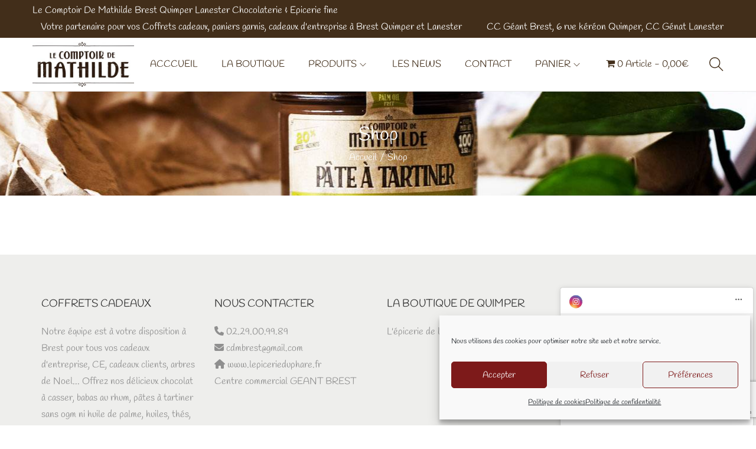

--- FILE ---
content_type: text/html; charset=utf-8
request_url: https://www.google.com/recaptcha/api2/anchor?ar=1&k=6LcixYAqAAAAAHycEEUdU95MkUnoYBb69uHmvSLZ&co=aHR0cHM6Ly93d3cubGVwaWNlcmllZHVwaGFyZS5mcjo0NDM.&hl=en&v=N67nZn4AqZkNcbeMu4prBgzg&size=invisible&anchor-ms=20000&execute-ms=30000&cb=h5bbkt76wl9
body_size: 48702
content:
<!DOCTYPE HTML><html dir="ltr" lang="en"><head><meta http-equiv="Content-Type" content="text/html; charset=UTF-8">
<meta http-equiv="X-UA-Compatible" content="IE=edge">
<title>reCAPTCHA</title>
<style type="text/css">
/* cyrillic-ext */
@font-face {
  font-family: 'Roboto';
  font-style: normal;
  font-weight: 400;
  font-stretch: 100%;
  src: url(//fonts.gstatic.com/s/roboto/v48/KFO7CnqEu92Fr1ME7kSn66aGLdTylUAMa3GUBHMdazTgWw.woff2) format('woff2');
  unicode-range: U+0460-052F, U+1C80-1C8A, U+20B4, U+2DE0-2DFF, U+A640-A69F, U+FE2E-FE2F;
}
/* cyrillic */
@font-face {
  font-family: 'Roboto';
  font-style: normal;
  font-weight: 400;
  font-stretch: 100%;
  src: url(//fonts.gstatic.com/s/roboto/v48/KFO7CnqEu92Fr1ME7kSn66aGLdTylUAMa3iUBHMdazTgWw.woff2) format('woff2');
  unicode-range: U+0301, U+0400-045F, U+0490-0491, U+04B0-04B1, U+2116;
}
/* greek-ext */
@font-face {
  font-family: 'Roboto';
  font-style: normal;
  font-weight: 400;
  font-stretch: 100%;
  src: url(//fonts.gstatic.com/s/roboto/v48/KFO7CnqEu92Fr1ME7kSn66aGLdTylUAMa3CUBHMdazTgWw.woff2) format('woff2');
  unicode-range: U+1F00-1FFF;
}
/* greek */
@font-face {
  font-family: 'Roboto';
  font-style: normal;
  font-weight: 400;
  font-stretch: 100%;
  src: url(//fonts.gstatic.com/s/roboto/v48/KFO7CnqEu92Fr1ME7kSn66aGLdTylUAMa3-UBHMdazTgWw.woff2) format('woff2');
  unicode-range: U+0370-0377, U+037A-037F, U+0384-038A, U+038C, U+038E-03A1, U+03A3-03FF;
}
/* math */
@font-face {
  font-family: 'Roboto';
  font-style: normal;
  font-weight: 400;
  font-stretch: 100%;
  src: url(//fonts.gstatic.com/s/roboto/v48/KFO7CnqEu92Fr1ME7kSn66aGLdTylUAMawCUBHMdazTgWw.woff2) format('woff2');
  unicode-range: U+0302-0303, U+0305, U+0307-0308, U+0310, U+0312, U+0315, U+031A, U+0326-0327, U+032C, U+032F-0330, U+0332-0333, U+0338, U+033A, U+0346, U+034D, U+0391-03A1, U+03A3-03A9, U+03B1-03C9, U+03D1, U+03D5-03D6, U+03F0-03F1, U+03F4-03F5, U+2016-2017, U+2034-2038, U+203C, U+2040, U+2043, U+2047, U+2050, U+2057, U+205F, U+2070-2071, U+2074-208E, U+2090-209C, U+20D0-20DC, U+20E1, U+20E5-20EF, U+2100-2112, U+2114-2115, U+2117-2121, U+2123-214F, U+2190, U+2192, U+2194-21AE, U+21B0-21E5, U+21F1-21F2, U+21F4-2211, U+2213-2214, U+2216-22FF, U+2308-230B, U+2310, U+2319, U+231C-2321, U+2336-237A, U+237C, U+2395, U+239B-23B7, U+23D0, U+23DC-23E1, U+2474-2475, U+25AF, U+25B3, U+25B7, U+25BD, U+25C1, U+25CA, U+25CC, U+25FB, U+266D-266F, U+27C0-27FF, U+2900-2AFF, U+2B0E-2B11, U+2B30-2B4C, U+2BFE, U+3030, U+FF5B, U+FF5D, U+1D400-1D7FF, U+1EE00-1EEFF;
}
/* symbols */
@font-face {
  font-family: 'Roboto';
  font-style: normal;
  font-weight: 400;
  font-stretch: 100%;
  src: url(//fonts.gstatic.com/s/roboto/v48/KFO7CnqEu92Fr1ME7kSn66aGLdTylUAMaxKUBHMdazTgWw.woff2) format('woff2');
  unicode-range: U+0001-000C, U+000E-001F, U+007F-009F, U+20DD-20E0, U+20E2-20E4, U+2150-218F, U+2190, U+2192, U+2194-2199, U+21AF, U+21E6-21F0, U+21F3, U+2218-2219, U+2299, U+22C4-22C6, U+2300-243F, U+2440-244A, U+2460-24FF, U+25A0-27BF, U+2800-28FF, U+2921-2922, U+2981, U+29BF, U+29EB, U+2B00-2BFF, U+4DC0-4DFF, U+FFF9-FFFB, U+10140-1018E, U+10190-1019C, U+101A0, U+101D0-101FD, U+102E0-102FB, U+10E60-10E7E, U+1D2C0-1D2D3, U+1D2E0-1D37F, U+1F000-1F0FF, U+1F100-1F1AD, U+1F1E6-1F1FF, U+1F30D-1F30F, U+1F315, U+1F31C, U+1F31E, U+1F320-1F32C, U+1F336, U+1F378, U+1F37D, U+1F382, U+1F393-1F39F, U+1F3A7-1F3A8, U+1F3AC-1F3AF, U+1F3C2, U+1F3C4-1F3C6, U+1F3CA-1F3CE, U+1F3D4-1F3E0, U+1F3ED, U+1F3F1-1F3F3, U+1F3F5-1F3F7, U+1F408, U+1F415, U+1F41F, U+1F426, U+1F43F, U+1F441-1F442, U+1F444, U+1F446-1F449, U+1F44C-1F44E, U+1F453, U+1F46A, U+1F47D, U+1F4A3, U+1F4B0, U+1F4B3, U+1F4B9, U+1F4BB, U+1F4BF, U+1F4C8-1F4CB, U+1F4D6, U+1F4DA, U+1F4DF, U+1F4E3-1F4E6, U+1F4EA-1F4ED, U+1F4F7, U+1F4F9-1F4FB, U+1F4FD-1F4FE, U+1F503, U+1F507-1F50B, U+1F50D, U+1F512-1F513, U+1F53E-1F54A, U+1F54F-1F5FA, U+1F610, U+1F650-1F67F, U+1F687, U+1F68D, U+1F691, U+1F694, U+1F698, U+1F6AD, U+1F6B2, U+1F6B9-1F6BA, U+1F6BC, U+1F6C6-1F6CF, U+1F6D3-1F6D7, U+1F6E0-1F6EA, U+1F6F0-1F6F3, U+1F6F7-1F6FC, U+1F700-1F7FF, U+1F800-1F80B, U+1F810-1F847, U+1F850-1F859, U+1F860-1F887, U+1F890-1F8AD, U+1F8B0-1F8BB, U+1F8C0-1F8C1, U+1F900-1F90B, U+1F93B, U+1F946, U+1F984, U+1F996, U+1F9E9, U+1FA00-1FA6F, U+1FA70-1FA7C, U+1FA80-1FA89, U+1FA8F-1FAC6, U+1FACE-1FADC, U+1FADF-1FAE9, U+1FAF0-1FAF8, U+1FB00-1FBFF;
}
/* vietnamese */
@font-face {
  font-family: 'Roboto';
  font-style: normal;
  font-weight: 400;
  font-stretch: 100%;
  src: url(//fonts.gstatic.com/s/roboto/v48/KFO7CnqEu92Fr1ME7kSn66aGLdTylUAMa3OUBHMdazTgWw.woff2) format('woff2');
  unicode-range: U+0102-0103, U+0110-0111, U+0128-0129, U+0168-0169, U+01A0-01A1, U+01AF-01B0, U+0300-0301, U+0303-0304, U+0308-0309, U+0323, U+0329, U+1EA0-1EF9, U+20AB;
}
/* latin-ext */
@font-face {
  font-family: 'Roboto';
  font-style: normal;
  font-weight: 400;
  font-stretch: 100%;
  src: url(//fonts.gstatic.com/s/roboto/v48/KFO7CnqEu92Fr1ME7kSn66aGLdTylUAMa3KUBHMdazTgWw.woff2) format('woff2');
  unicode-range: U+0100-02BA, U+02BD-02C5, U+02C7-02CC, U+02CE-02D7, U+02DD-02FF, U+0304, U+0308, U+0329, U+1D00-1DBF, U+1E00-1E9F, U+1EF2-1EFF, U+2020, U+20A0-20AB, U+20AD-20C0, U+2113, U+2C60-2C7F, U+A720-A7FF;
}
/* latin */
@font-face {
  font-family: 'Roboto';
  font-style: normal;
  font-weight: 400;
  font-stretch: 100%;
  src: url(//fonts.gstatic.com/s/roboto/v48/KFO7CnqEu92Fr1ME7kSn66aGLdTylUAMa3yUBHMdazQ.woff2) format('woff2');
  unicode-range: U+0000-00FF, U+0131, U+0152-0153, U+02BB-02BC, U+02C6, U+02DA, U+02DC, U+0304, U+0308, U+0329, U+2000-206F, U+20AC, U+2122, U+2191, U+2193, U+2212, U+2215, U+FEFF, U+FFFD;
}
/* cyrillic-ext */
@font-face {
  font-family: 'Roboto';
  font-style: normal;
  font-weight: 500;
  font-stretch: 100%;
  src: url(//fonts.gstatic.com/s/roboto/v48/KFO7CnqEu92Fr1ME7kSn66aGLdTylUAMa3GUBHMdazTgWw.woff2) format('woff2');
  unicode-range: U+0460-052F, U+1C80-1C8A, U+20B4, U+2DE0-2DFF, U+A640-A69F, U+FE2E-FE2F;
}
/* cyrillic */
@font-face {
  font-family: 'Roboto';
  font-style: normal;
  font-weight: 500;
  font-stretch: 100%;
  src: url(//fonts.gstatic.com/s/roboto/v48/KFO7CnqEu92Fr1ME7kSn66aGLdTylUAMa3iUBHMdazTgWw.woff2) format('woff2');
  unicode-range: U+0301, U+0400-045F, U+0490-0491, U+04B0-04B1, U+2116;
}
/* greek-ext */
@font-face {
  font-family: 'Roboto';
  font-style: normal;
  font-weight: 500;
  font-stretch: 100%;
  src: url(//fonts.gstatic.com/s/roboto/v48/KFO7CnqEu92Fr1ME7kSn66aGLdTylUAMa3CUBHMdazTgWw.woff2) format('woff2');
  unicode-range: U+1F00-1FFF;
}
/* greek */
@font-face {
  font-family: 'Roboto';
  font-style: normal;
  font-weight: 500;
  font-stretch: 100%;
  src: url(//fonts.gstatic.com/s/roboto/v48/KFO7CnqEu92Fr1ME7kSn66aGLdTylUAMa3-UBHMdazTgWw.woff2) format('woff2');
  unicode-range: U+0370-0377, U+037A-037F, U+0384-038A, U+038C, U+038E-03A1, U+03A3-03FF;
}
/* math */
@font-face {
  font-family: 'Roboto';
  font-style: normal;
  font-weight: 500;
  font-stretch: 100%;
  src: url(//fonts.gstatic.com/s/roboto/v48/KFO7CnqEu92Fr1ME7kSn66aGLdTylUAMawCUBHMdazTgWw.woff2) format('woff2');
  unicode-range: U+0302-0303, U+0305, U+0307-0308, U+0310, U+0312, U+0315, U+031A, U+0326-0327, U+032C, U+032F-0330, U+0332-0333, U+0338, U+033A, U+0346, U+034D, U+0391-03A1, U+03A3-03A9, U+03B1-03C9, U+03D1, U+03D5-03D6, U+03F0-03F1, U+03F4-03F5, U+2016-2017, U+2034-2038, U+203C, U+2040, U+2043, U+2047, U+2050, U+2057, U+205F, U+2070-2071, U+2074-208E, U+2090-209C, U+20D0-20DC, U+20E1, U+20E5-20EF, U+2100-2112, U+2114-2115, U+2117-2121, U+2123-214F, U+2190, U+2192, U+2194-21AE, U+21B0-21E5, U+21F1-21F2, U+21F4-2211, U+2213-2214, U+2216-22FF, U+2308-230B, U+2310, U+2319, U+231C-2321, U+2336-237A, U+237C, U+2395, U+239B-23B7, U+23D0, U+23DC-23E1, U+2474-2475, U+25AF, U+25B3, U+25B7, U+25BD, U+25C1, U+25CA, U+25CC, U+25FB, U+266D-266F, U+27C0-27FF, U+2900-2AFF, U+2B0E-2B11, U+2B30-2B4C, U+2BFE, U+3030, U+FF5B, U+FF5D, U+1D400-1D7FF, U+1EE00-1EEFF;
}
/* symbols */
@font-face {
  font-family: 'Roboto';
  font-style: normal;
  font-weight: 500;
  font-stretch: 100%;
  src: url(//fonts.gstatic.com/s/roboto/v48/KFO7CnqEu92Fr1ME7kSn66aGLdTylUAMaxKUBHMdazTgWw.woff2) format('woff2');
  unicode-range: U+0001-000C, U+000E-001F, U+007F-009F, U+20DD-20E0, U+20E2-20E4, U+2150-218F, U+2190, U+2192, U+2194-2199, U+21AF, U+21E6-21F0, U+21F3, U+2218-2219, U+2299, U+22C4-22C6, U+2300-243F, U+2440-244A, U+2460-24FF, U+25A0-27BF, U+2800-28FF, U+2921-2922, U+2981, U+29BF, U+29EB, U+2B00-2BFF, U+4DC0-4DFF, U+FFF9-FFFB, U+10140-1018E, U+10190-1019C, U+101A0, U+101D0-101FD, U+102E0-102FB, U+10E60-10E7E, U+1D2C0-1D2D3, U+1D2E0-1D37F, U+1F000-1F0FF, U+1F100-1F1AD, U+1F1E6-1F1FF, U+1F30D-1F30F, U+1F315, U+1F31C, U+1F31E, U+1F320-1F32C, U+1F336, U+1F378, U+1F37D, U+1F382, U+1F393-1F39F, U+1F3A7-1F3A8, U+1F3AC-1F3AF, U+1F3C2, U+1F3C4-1F3C6, U+1F3CA-1F3CE, U+1F3D4-1F3E0, U+1F3ED, U+1F3F1-1F3F3, U+1F3F5-1F3F7, U+1F408, U+1F415, U+1F41F, U+1F426, U+1F43F, U+1F441-1F442, U+1F444, U+1F446-1F449, U+1F44C-1F44E, U+1F453, U+1F46A, U+1F47D, U+1F4A3, U+1F4B0, U+1F4B3, U+1F4B9, U+1F4BB, U+1F4BF, U+1F4C8-1F4CB, U+1F4D6, U+1F4DA, U+1F4DF, U+1F4E3-1F4E6, U+1F4EA-1F4ED, U+1F4F7, U+1F4F9-1F4FB, U+1F4FD-1F4FE, U+1F503, U+1F507-1F50B, U+1F50D, U+1F512-1F513, U+1F53E-1F54A, U+1F54F-1F5FA, U+1F610, U+1F650-1F67F, U+1F687, U+1F68D, U+1F691, U+1F694, U+1F698, U+1F6AD, U+1F6B2, U+1F6B9-1F6BA, U+1F6BC, U+1F6C6-1F6CF, U+1F6D3-1F6D7, U+1F6E0-1F6EA, U+1F6F0-1F6F3, U+1F6F7-1F6FC, U+1F700-1F7FF, U+1F800-1F80B, U+1F810-1F847, U+1F850-1F859, U+1F860-1F887, U+1F890-1F8AD, U+1F8B0-1F8BB, U+1F8C0-1F8C1, U+1F900-1F90B, U+1F93B, U+1F946, U+1F984, U+1F996, U+1F9E9, U+1FA00-1FA6F, U+1FA70-1FA7C, U+1FA80-1FA89, U+1FA8F-1FAC6, U+1FACE-1FADC, U+1FADF-1FAE9, U+1FAF0-1FAF8, U+1FB00-1FBFF;
}
/* vietnamese */
@font-face {
  font-family: 'Roboto';
  font-style: normal;
  font-weight: 500;
  font-stretch: 100%;
  src: url(//fonts.gstatic.com/s/roboto/v48/KFO7CnqEu92Fr1ME7kSn66aGLdTylUAMa3OUBHMdazTgWw.woff2) format('woff2');
  unicode-range: U+0102-0103, U+0110-0111, U+0128-0129, U+0168-0169, U+01A0-01A1, U+01AF-01B0, U+0300-0301, U+0303-0304, U+0308-0309, U+0323, U+0329, U+1EA0-1EF9, U+20AB;
}
/* latin-ext */
@font-face {
  font-family: 'Roboto';
  font-style: normal;
  font-weight: 500;
  font-stretch: 100%;
  src: url(//fonts.gstatic.com/s/roboto/v48/KFO7CnqEu92Fr1ME7kSn66aGLdTylUAMa3KUBHMdazTgWw.woff2) format('woff2');
  unicode-range: U+0100-02BA, U+02BD-02C5, U+02C7-02CC, U+02CE-02D7, U+02DD-02FF, U+0304, U+0308, U+0329, U+1D00-1DBF, U+1E00-1E9F, U+1EF2-1EFF, U+2020, U+20A0-20AB, U+20AD-20C0, U+2113, U+2C60-2C7F, U+A720-A7FF;
}
/* latin */
@font-face {
  font-family: 'Roboto';
  font-style: normal;
  font-weight: 500;
  font-stretch: 100%;
  src: url(//fonts.gstatic.com/s/roboto/v48/KFO7CnqEu92Fr1ME7kSn66aGLdTylUAMa3yUBHMdazQ.woff2) format('woff2');
  unicode-range: U+0000-00FF, U+0131, U+0152-0153, U+02BB-02BC, U+02C6, U+02DA, U+02DC, U+0304, U+0308, U+0329, U+2000-206F, U+20AC, U+2122, U+2191, U+2193, U+2212, U+2215, U+FEFF, U+FFFD;
}
/* cyrillic-ext */
@font-face {
  font-family: 'Roboto';
  font-style: normal;
  font-weight: 900;
  font-stretch: 100%;
  src: url(//fonts.gstatic.com/s/roboto/v48/KFO7CnqEu92Fr1ME7kSn66aGLdTylUAMa3GUBHMdazTgWw.woff2) format('woff2');
  unicode-range: U+0460-052F, U+1C80-1C8A, U+20B4, U+2DE0-2DFF, U+A640-A69F, U+FE2E-FE2F;
}
/* cyrillic */
@font-face {
  font-family: 'Roboto';
  font-style: normal;
  font-weight: 900;
  font-stretch: 100%;
  src: url(//fonts.gstatic.com/s/roboto/v48/KFO7CnqEu92Fr1ME7kSn66aGLdTylUAMa3iUBHMdazTgWw.woff2) format('woff2');
  unicode-range: U+0301, U+0400-045F, U+0490-0491, U+04B0-04B1, U+2116;
}
/* greek-ext */
@font-face {
  font-family: 'Roboto';
  font-style: normal;
  font-weight: 900;
  font-stretch: 100%;
  src: url(//fonts.gstatic.com/s/roboto/v48/KFO7CnqEu92Fr1ME7kSn66aGLdTylUAMa3CUBHMdazTgWw.woff2) format('woff2');
  unicode-range: U+1F00-1FFF;
}
/* greek */
@font-face {
  font-family: 'Roboto';
  font-style: normal;
  font-weight: 900;
  font-stretch: 100%;
  src: url(//fonts.gstatic.com/s/roboto/v48/KFO7CnqEu92Fr1ME7kSn66aGLdTylUAMa3-UBHMdazTgWw.woff2) format('woff2');
  unicode-range: U+0370-0377, U+037A-037F, U+0384-038A, U+038C, U+038E-03A1, U+03A3-03FF;
}
/* math */
@font-face {
  font-family: 'Roboto';
  font-style: normal;
  font-weight: 900;
  font-stretch: 100%;
  src: url(//fonts.gstatic.com/s/roboto/v48/KFO7CnqEu92Fr1ME7kSn66aGLdTylUAMawCUBHMdazTgWw.woff2) format('woff2');
  unicode-range: U+0302-0303, U+0305, U+0307-0308, U+0310, U+0312, U+0315, U+031A, U+0326-0327, U+032C, U+032F-0330, U+0332-0333, U+0338, U+033A, U+0346, U+034D, U+0391-03A1, U+03A3-03A9, U+03B1-03C9, U+03D1, U+03D5-03D6, U+03F0-03F1, U+03F4-03F5, U+2016-2017, U+2034-2038, U+203C, U+2040, U+2043, U+2047, U+2050, U+2057, U+205F, U+2070-2071, U+2074-208E, U+2090-209C, U+20D0-20DC, U+20E1, U+20E5-20EF, U+2100-2112, U+2114-2115, U+2117-2121, U+2123-214F, U+2190, U+2192, U+2194-21AE, U+21B0-21E5, U+21F1-21F2, U+21F4-2211, U+2213-2214, U+2216-22FF, U+2308-230B, U+2310, U+2319, U+231C-2321, U+2336-237A, U+237C, U+2395, U+239B-23B7, U+23D0, U+23DC-23E1, U+2474-2475, U+25AF, U+25B3, U+25B7, U+25BD, U+25C1, U+25CA, U+25CC, U+25FB, U+266D-266F, U+27C0-27FF, U+2900-2AFF, U+2B0E-2B11, U+2B30-2B4C, U+2BFE, U+3030, U+FF5B, U+FF5D, U+1D400-1D7FF, U+1EE00-1EEFF;
}
/* symbols */
@font-face {
  font-family: 'Roboto';
  font-style: normal;
  font-weight: 900;
  font-stretch: 100%;
  src: url(//fonts.gstatic.com/s/roboto/v48/KFO7CnqEu92Fr1ME7kSn66aGLdTylUAMaxKUBHMdazTgWw.woff2) format('woff2');
  unicode-range: U+0001-000C, U+000E-001F, U+007F-009F, U+20DD-20E0, U+20E2-20E4, U+2150-218F, U+2190, U+2192, U+2194-2199, U+21AF, U+21E6-21F0, U+21F3, U+2218-2219, U+2299, U+22C4-22C6, U+2300-243F, U+2440-244A, U+2460-24FF, U+25A0-27BF, U+2800-28FF, U+2921-2922, U+2981, U+29BF, U+29EB, U+2B00-2BFF, U+4DC0-4DFF, U+FFF9-FFFB, U+10140-1018E, U+10190-1019C, U+101A0, U+101D0-101FD, U+102E0-102FB, U+10E60-10E7E, U+1D2C0-1D2D3, U+1D2E0-1D37F, U+1F000-1F0FF, U+1F100-1F1AD, U+1F1E6-1F1FF, U+1F30D-1F30F, U+1F315, U+1F31C, U+1F31E, U+1F320-1F32C, U+1F336, U+1F378, U+1F37D, U+1F382, U+1F393-1F39F, U+1F3A7-1F3A8, U+1F3AC-1F3AF, U+1F3C2, U+1F3C4-1F3C6, U+1F3CA-1F3CE, U+1F3D4-1F3E0, U+1F3ED, U+1F3F1-1F3F3, U+1F3F5-1F3F7, U+1F408, U+1F415, U+1F41F, U+1F426, U+1F43F, U+1F441-1F442, U+1F444, U+1F446-1F449, U+1F44C-1F44E, U+1F453, U+1F46A, U+1F47D, U+1F4A3, U+1F4B0, U+1F4B3, U+1F4B9, U+1F4BB, U+1F4BF, U+1F4C8-1F4CB, U+1F4D6, U+1F4DA, U+1F4DF, U+1F4E3-1F4E6, U+1F4EA-1F4ED, U+1F4F7, U+1F4F9-1F4FB, U+1F4FD-1F4FE, U+1F503, U+1F507-1F50B, U+1F50D, U+1F512-1F513, U+1F53E-1F54A, U+1F54F-1F5FA, U+1F610, U+1F650-1F67F, U+1F687, U+1F68D, U+1F691, U+1F694, U+1F698, U+1F6AD, U+1F6B2, U+1F6B9-1F6BA, U+1F6BC, U+1F6C6-1F6CF, U+1F6D3-1F6D7, U+1F6E0-1F6EA, U+1F6F0-1F6F3, U+1F6F7-1F6FC, U+1F700-1F7FF, U+1F800-1F80B, U+1F810-1F847, U+1F850-1F859, U+1F860-1F887, U+1F890-1F8AD, U+1F8B0-1F8BB, U+1F8C0-1F8C1, U+1F900-1F90B, U+1F93B, U+1F946, U+1F984, U+1F996, U+1F9E9, U+1FA00-1FA6F, U+1FA70-1FA7C, U+1FA80-1FA89, U+1FA8F-1FAC6, U+1FACE-1FADC, U+1FADF-1FAE9, U+1FAF0-1FAF8, U+1FB00-1FBFF;
}
/* vietnamese */
@font-face {
  font-family: 'Roboto';
  font-style: normal;
  font-weight: 900;
  font-stretch: 100%;
  src: url(//fonts.gstatic.com/s/roboto/v48/KFO7CnqEu92Fr1ME7kSn66aGLdTylUAMa3OUBHMdazTgWw.woff2) format('woff2');
  unicode-range: U+0102-0103, U+0110-0111, U+0128-0129, U+0168-0169, U+01A0-01A1, U+01AF-01B0, U+0300-0301, U+0303-0304, U+0308-0309, U+0323, U+0329, U+1EA0-1EF9, U+20AB;
}
/* latin-ext */
@font-face {
  font-family: 'Roboto';
  font-style: normal;
  font-weight: 900;
  font-stretch: 100%;
  src: url(//fonts.gstatic.com/s/roboto/v48/KFO7CnqEu92Fr1ME7kSn66aGLdTylUAMa3KUBHMdazTgWw.woff2) format('woff2');
  unicode-range: U+0100-02BA, U+02BD-02C5, U+02C7-02CC, U+02CE-02D7, U+02DD-02FF, U+0304, U+0308, U+0329, U+1D00-1DBF, U+1E00-1E9F, U+1EF2-1EFF, U+2020, U+20A0-20AB, U+20AD-20C0, U+2113, U+2C60-2C7F, U+A720-A7FF;
}
/* latin */
@font-face {
  font-family: 'Roboto';
  font-style: normal;
  font-weight: 900;
  font-stretch: 100%;
  src: url(//fonts.gstatic.com/s/roboto/v48/KFO7CnqEu92Fr1ME7kSn66aGLdTylUAMa3yUBHMdazQ.woff2) format('woff2');
  unicode-range: U+0000-00FF, U+0131, U+0152-0153, U+02BB-02BC, U+02C6, U+02DA, U+02DC, U+0304, U+0308, U+0329, U+2000-206F, U+20AC, U+2122, U+2191, U+2193, U+2212, U+2215, U+FEFF, U+FFFD;
}

</style>
<link rel="stylesheet" type="text/css" href="https://www.gstatic.com/recaptcha/releases/N67nZn4AqZkNcbeMu4prBgzg/styles__ltr.css">
<script nonce="UwRGnN7AkAU866WzxtRdtg" type="text/javascript">window['__recaptcha_api'] = 'https://www.google.com/recaptcha/api2/';</script>
<script type="text/javascript" src="https://www.gstatic.com/recaptcha/releases/N67nZn4AqZkNcbeMu4prBgzg/recaptcha__en.js" nonce="UwRGnN7AkAU866WzxtRdtg">
      
    </script></head>
<body><div id="rc-anchor-alert" class="rc-anchor-alert"></div>
<input type="hidden" id="recaptcha-token" value="[base64]">
<script type="text/javascript" nonce="UwRGnN7AkAU866WzxtRdtg">
      recaptcha.anchor.Main.init("[\x22ainput\x22,[\x22bgdata\x22,\x22\x22,\[base64]/[base64]/[base64]/[base64]/[base64]/UltsKytdPUU6KEU8MjA0OD9SW2wrK109RT4+NnwxOTI6KChFJjY0NTEyKT09NTUyOTYmJk0rMTxjLmxlbmd0aCYmKGMuY2hhckNvZGVBdChNKzEpJjY0NTEyKT09NTYzMjA/[base64]/[base64]/[base64]/[base64]/[base64]/[base64]/[base64]\x22,\[base64]\\u003d\\u003d\x22,\x22QcORL8OCLcKvDyLDqcOdXFtpJyBDwoxYBBFhHMKOwoJ/UhZOw788w7vCqznDqFFYwrhkbzrCocKJwrE/KcOfwoohworDvE3CswxuPVfCssKOC8OyFkDDqFPDkwc2w7/Co1p2J8KuwqN8XA3DiMOowovDtsOOw7DCpMO+VcOAHMKce8O5ZMOGwrREYMKMZSwIwrzDjmrDuMKnRcOLw7gLaMOlT8OBw5hEw70BwpXCncKbVjDDuzbCrCQWwqTCqn/CrsOxTsOswqsfS8KMGSZBw4AMdMOPMCAWY31bwr3CjsKgw7nDk1o8R8KSwopNIUTDvyQNVMOkcMKVwp9Nwqtcw6FIwrzDqcKbB8OnT8KxwqrDpVnDmEs6wqPCqMKjK8OcRsObf8O7QcOBEMKASsO+CTFSY8OdOAtRFEM/[base64]/[base64]/ZMKlIkbCnjDDsEoaasKfTVrCsRJkFcKnOsKNw7rCqwTDqE49wqEEwrRrw7Nkw7rDtsO1w6/[base64]/Ct2kMAsKaZ8KzbCjCsFcjJsKVwprDvMOrHhIGPU3CkVXCvnbCoGQkO8OGRsOlV2TCgmTDqSvDoibDvcOCTsOxwpPClcO8wq1bEB7DscO3JsONwqPChcKsNsKFQwBGZkHDmsObPcO3KHIqw55Tw7/[base64]/bcO4w4EpVlo7wofDu8OmMMKDIA8hIcOiw4HCuS3Cu3EVwpzDpcOKwobCocOuwprChMKRwpUWw6nCi8K3CMKKwrLClxFWwpMjfVrCgsOQw6LDl8KjJsOvS2jDl8OCCiPDtkzDjsKMw6NoOcKVwpvDkBDCoMKzXTFrRcK/RcOPwoHDjcO0wpMmwrzDp2A2w4LDtsKRw5NFEcO7DcKycHTDi8OdDMOkwqI7Kl0FQcKPw7tewowhNcKiDMK4wrDCvArCp8KPU8OFaDfDhcKxf8KyEMOhw4NMwr/[base64]/Ck0rDqcKOwqTCusK2woxOw6HCv8KLeUvDm8KiUMKBwrhQwp0Jw7PCvTUGwpoEwqLDjgJnw4bDhcOawqJtRSbDm14Bw6TCnW/Dq1bCisOzJcKZXcKHwp/Ck8KVwqHCrMKoGsKEwpnCpsK5w4F5w5pyTDoIZ0UUQsOkdCnDgcKhVMKbw6VRJzZewpZ+BMOfGcK/[base64]/wpA7ZW7DosKdw49rw6kPw7ohwp/DgsKOAScmw4Bzw4/Cp3zDosOzIMOpKsOUwp/DnsOAR04/wqs/QXRnLMKIw57CpSrDkcKawrEKV8KpLzsSw4/[base64]/EjPCnsOXwqLDskjCj34ow7l3LcOxB8KEworCrjB2QcOLwp3CugU8woLCkcOCwrszw43Dj8OBVT/Dj8OaGmQAw4TDisKfw7Ymw4gnw5vDsFpLwoDDkFthw7nCvcOWG8K+woEuUMKIwrlGw41vw7PDlMOaw6ttO8OBw5/DjsK6w4VDwr3CrsOrw7TDl3nDjRkmPSHDrXhmWi5cD8OaY8OjwqsGwoVcwoXCiEoCwr0kwpPDhA3Ck8KRwonDqsOJLsOGw6Zbw7FubGprA8Kiw5MGw6/Di8OvwpzCsFfDm8O/[base64]/ChRxuesKqDMKhTWfDk2PCqGcIbMOWEMKmwrHClmZpw7jCs8K0wrZ5eV7DnnA2NQTDuiw9wpLDhnDCpnTCknUJwo4Qwp7Do3gLIVkRdMKsPXcUaMOxwoU0wro8wpYWwpweTB/DjAFwBMOCdcKXw6DCnsOUw57Cm1AyEcOewrovbMOeCUFmQ1U4w5oFwrpiwq3DusO2O8Kcw7fDtcO8Wg0deU/CosOyw48Nw7NVwpXDohXCvsKJwoVCwrPCng3CqcOKSRQ2Km3DpsOWXDEhw6TDoxXCh8Onw79vEFsgwrE/ccKiXcOCwrMGwp4fEsKmw5fCncOWMsKYwoRCGw/DnnNDOcKbVB/CoCMmwp/CknkSw7tBNMKYZETChxnDqsOZZHXCjksFw6JUUcKgFsKzbU8DaErCpUnCu8KXU1jCilrDnUpwB8KAw64Uw6jCgcKwU3F+L39JEsOWw6rDssKNwrDDrVomw5Fxb3/CusKcFGLDrcOZwr8xDMOAwrrCqjgNRcO7FHbCq3XCg8KzCQBiw5o9Sm/[base64]/DhsOYA0TDtkXDjS1gFMKtw5DDnsKCw5XCixE0w4LCgsKSdcO1wodINUnCuMOpdSE/w5LDpg/DkR9NwolHJUplYGbDnTPCu8KUXTjDm8KWwoQtbsOGwr/DuMKgw53CmcKdwoTCi3fCu1TDt8O8LETCiMOYTjfCp8OQwqzChGvDncKpMBPCq8KZR8K1wpbCgi3DqgR/w5c/LkbCssOhEMKGX8OHQMOZcsKmwo80BmfDsQ/DtcKGFcOLw57DviTCqUE9w4rCuMOUwr/CicKvIynChcOzw44TABDCosKwOVpHZm7DoMK9Zzk1RMKzCMKSMMKDw4/Cj8OpUcOhccO+w4YgcXrDocO7w5XCpcO6w5AywrPChBtnA8ORHyTCpsOuDChVwrAWwphFOcK/wrsEw5FRwpHCohnDmMKZdcK/wohxwpxpw6fChA4zw6XDsnfChMOPw5hdWzw1wo7DsWcPwrN8SsOfw5HCjnRyw5/DjcKiH8KzByPCsBvCqWFXwpVywpE9MsOmWn5VwrzClMKVwrHDtMOjwojDt8OBKcOoSMKTwqPCk8K1wpnDrcKnBMOwwrcwwotEVMOWw4TCrcOdw6HDk8Knw4fDtyt2wpPCu1MQFWzCiA3CoiQTwrXDlsOETcOdw6bClMK7w5E/Z2TCtTvChMK0wpPCgzIqwr4aVsOZw7nCssKaw57CjMKLOsOkO8K4w7jDpsKzw5LCoyrCmF16w7/[base64]/ClMO0S3nDksKLSMK2d0HDvTBWW8ORwqjDhybDscOgWX4xwoUbwqoowrZqI20Rwqppw4fDi3JBK8OOfMKOwpwBLl9mGhXChg06w4PDoE3DgsKnUWvDlMOuLMOkw6/Dq8OgIsOrEsOBN3fChsOhHA9Zw7IFfsKXeMOfwqnDmR07H1XDhT0Ow6NWw4ojSgUvGcK0dcKmw5gbwqYEw45FVcKnwpx6w7VAa8K5J8OAwpwFw7jCmsOIZDkMRWjDgMO8wqrDjsOLw63DmcKaw6VYJG/CuMK5VcOlw5TCmQlgV8K4w4VmGUDCvcOUwrXDoAbDv8OqEQrDjxDCi1JtQcOoLgXDrsO4wqsMwrjDoHwnK0RgG8K1wr82SsKmwq4PC0bCtsKsJhXDtsOlw4ZKwpHDl8O2w4d0V3V0w4/CpWhswo8xAHgqw4PDvcKWw7DDq8K2woU4wpLCg3UmwrzCi8OLF8Oqw6NDcsOGAkPCqn7CoMOtw4HCrGEeYsO1w4ArN1o9OE3CrcOCUDLCgcOwwo9Yw4lIen/DoEU7woHDp8OJw7HCqcKfwrp1SmFbNWFhJBPCgsONBGBiw4vDgxjCoSVnwr06wrgqwo/[base64]/DncOyw61nw67CgSRlwpfCvg3DkcKkw4fDnW4pwrYEw5Vxw4TDpn/[base64]/DuUDDtMK8w4IPdlhoIE8owr/[base64]/dsO5woZ/fcKtwovCiQDDm8KrRcKvfcOhDcK7E8OGw6xBw6EOw6oVw65ZwoEVW2LCngHCkSoYwrQcw5McPgnDjMKOwpvCocO7S0/DpgLDlsKowrXCtHR6w7XDhMOkNsKQRcOtwrHDq3dXworCpQjDrsKSwpTClcKsJ8K/Pw8gw5/Cm3NZwoYWwp9PNG5OfX3DlsOLw7BpS3J3w4XCuSnDui3DjBoaCVcAHVQJw4pEw5TCqcO0wqHCnsKzecOZw70EwoMnwr5CwrXDgMO3w4/DusKRaMOKEzUHQmZiYcOUw4ltw5YAwqoiwprCoz0YYnBIR8KaA8KnflzCmsKcUGNjwqnCncKUwq/Cuk3Dvm/CosOBwpXCvsKzw6Eawr/DvsKJw5zCnwVICsONworCqMK5woEzYsOwwoDCkMOGwq1+U8O/[base64]/[base64]/CsB3CiAI8WhTCvRsOwprDvxM5cR/CninCmsOwR8KMwrFFSTTDosKCLUYpw7TCocOew5bClMKDYcKqwrFeLEnClcO8bkUQw5/CqGbCicKRw5zDoErDiUrCgcKBUEpKH8KHw7UaBG/[base64]/Dpl5kX3cldsOgw4V3wp/DqEDCt8KABcO4VsORam5ywodBLQJrb0ZUwpEFw6/Dk8K8A8KhwojDkmPDl8OcB8Ohw7tEwostw4A3NmxRZhnDmBhiOMKAw61WZBjDkMOvYGNiw6h1C8OUAsOzRCw8w40GIsOHw6rCvcKScQrCjsOCCi8mw44qRgZkWMK+woDCk2ZcMMOaw5LCosK7wrTCpRPCrcO9woLDgcOfWcKxwoPDlsOfJMOfwrbDr8O/w7sXRsO3wpA2w4TClwFBwpEaw5k8wpIxYk/Cr2BTw5sbM8OHeMOAbcKrw55CHcKOcMKPw5nCq8OtWcKDwq/[base64]/DusKUb8Opw6V6w6bCjMKJGHVyL8OOw6nCv8KgbMOXYiPDlk0IZMK6w4XDlB56w6kwwpceWAnDq8OyXx/DgH59M8O5wpsaZGTCu1HDoMKbw4HDiB/CksKAw4dUwojCnBIrIF0MA3hFw7Edw4XCrzDCm1nDt2NAw59UMGAkFhzDh8OWGcOuwqQmJR98Sz7DscKAY2pJQEUsQcObeMKKMjBYVBfDrMOnfsKldm9VZgZ4BC8+wq/Dk2x0FcKSw7PCpHbDnFV/w69Xw7AfEFlfw67DnU3Diw7Do8Kgw51ww4g9VMOiw50FwpfChMKrNXfDmcKrTcKhFcKSw67DvMOZwpPCgjfDpzgKEALCgCF0JVHCt8Olw5IPwpXDlsKdw4rDgBcYwoATNQHDvjo/wpfDiRXDp2AkwpHDhlvDmgfCp8O5w4wWAMOAF8Kow5rDtMK4fWQYw7LCqsOwDj8MdMOVRUPDtSAgw6DDuEB+WcOewrxwNi/Dj1Qyw47DmsOpwocZwrxowoXDvcK6woJCCVXCmjdMwrNSw7HChMOUUsK3w4rDlMKYOAtXw6ADAMOkLjnDoi5Zc1bCucKHUUDDrMKZw4TDpglywoTCpMO5wpQQw4fCmsO0woTDq8KwPMKJIVJeaMKxwqITWy/CuMK4wpDCkgPDjMKEw47CpsKrFFVORxTCoxzCssOaBQDDphzDkSzCrcOQwqlawp5JwrrCmsKSwpPDmsKQImzDrsKVw5RXBBowwoQjZsOkNsKJIMKZwoxJwoLDnsODw6RzD8Klwr3DvwYgwo/DrcOJZMKowowXLMOUdcKwGsO0ScOzw6LDsFzDhsKhN8OdeybCqUXDuncswotaw47Dqm7ChCHCtsKNdcOecwnDj8K9OMKIcMOjMR/CoMOHw6PDjHRVHMOdLcKjw47DuwDDlcO+w4/Cq8KZRMKDw5HCmMO3w6LDjDBVPMKvIMOOOCooRsOabizDuDzDq8KoJcOJfcK+wqnCpsKNCQbCt8K5wp/Cuz8dw7PCkQobTsOCZigcw47DqBvCocOxw73CvMOlwrUgCsKew6DCgcKoMcK7wrgSw57Cm8KxwrrDhMK5TyI7wqZlLHTDv23CnXjClBvDiUPDtsOFYQ8MwqTCnXzDhAIxQiXCqsOMHcOLwprCtsKfHsOZw6DDpMO/[base64]/CogfClxYPB37DucKRwrYowqHCuH3CpcKrwrBSw49aACvCqARAwpnCrsKhPsKCw6BJw6pBYsO1X10ywo7CvybDpcOFw6IIV3oHU2nCmHbCkwIMwpfDqz3ClsOiawTCnMOLTTnCvMOEMAd5w4XDsMKIwo/DrcOmfVsVe8Oaw4BUJAohwrE/ecOIfcKewr9HcsKQczoJHsKkCcOLw4jDo8O/[base64]/Cg1RjIsKbwqApTMOGw5nCnsORTMK1XxTCt8KbKAjCvcOUG8OLw6rDukbCjcOrw7/DpFvCkSTCpEjCrRUuwrAsw7YmVcOzwpoWXUpRwr/[base64]/CqxcTw5ZQw5UWfsKVwrLDhj0BEGI5w7M4ensew4rChUNxw5Unw5spwoF1B8OjY3IpwrXCs0TCjcKLwqvCq8Obwot/AXfCsVdnwrLCmcKxwoFywo9bwpTCoW7Dj3PDnsOhAMK/w6sgWj8rXMOFVcOPTHtxI19AJcKRDcO5d8KKw5B5NQFtwqHCjMK4SsKNEcK/wovCnsKuwpnCmQ3Dgl45WMOCRcKvAsO3KMOJJ8KEwoIawpJZw4jCgMOAYmtuVMO2wonCpnzDmwZ5IcOtQQ8LMBDDmGUyM0jCjyzCv8Orw7nDjQFqw5TCtB4vHQpQbMOewrosw7d2w6tzD0nClAILwpBDZB/DvBfDi0HDk8Opw4bDmQ4qAsOowqjDq8OMJ3wUe2RDwrMmX8OCworCoWdcwocmcR8/[base64]/CisOSZsK1Hg7DukfCvMK7ZsKvwpl1wozCjMKYCnXDrMOAWEsywoF6Q2XDq0rDtRbDmETCsW5jw5kmw5Bfw5JIw4QLw7TCu8ObdsK4W8KowobCmMOmwpBRY8OECjLCmMKCw5TClcK/wq8INkLChAXCrMK+GX4jw6vCl8OVTC/Cs0PDojNLw43DusOUTT51YXcbwr0lw4DCijYPw7tBfsOxwoslwowKw4nCqyxDw6dnwqvDqGJjJ8KOD8O1JmDDg0JYV8OgwrhywqfChTIMwp1XwrZpR8K3w5RvwpbDs8KcwoMnQEnDp0zCqsO/WnzCvMOhQknCusKpwoEuUkYYOzxvw7Q/ZcKELXRcC1dIPcKOG8KLwrJCXzfDpDcAw7EFwrpnw4XCtH/Ch8OIV3Y+JMKeSFAIJxXDp11JdsKZwq89PsOvU2TCoQkBFh/Dk8OXw4TDu8KSw6PDvzXDj8KcXh7Cg8O3w6HCsMKNw6VjV1Isw69fOcKYwpN7w7AzKcKHHR3DoMK6w7DDvcOIwonDlFF9w4V8OcOPwq7DhAnDm8KqFcOaw4sYwp8Ew4JFwqxmRU/[base64]/Di8OqUMKhYMOAC8OValzCmMOOw4zCqicPw6DDssKkwonDhS55wrTDkMO8wqFew444w5PDsUgyHWrCr8KTWMO4w6R9w6XDoALDtnMdw7t+wp/Ctz7DjBpONcO5O1LDrcKIHSnDlAYwC8Obwo/Ci8KYXMKxHEVww6JPAMKGw5zCl8KMw53ChsKxcTURwpPChAJeBcOKw47CskMTKC7DisK/[base64]/wrXDlCtEQ8OJDcOsw65fe8O4NkVkwooTZsOEw4NSw5wbwqjCs0Anw4PDkMKnw4/CvcOaKF4oNMOvHEjDiWzDmTRgwpHClcKSwoXDphbDscK9fCPDh8K+wqTCrcOWZS/CjXnCsw8GwrnDr8KGP8KuRcObwpx9wr7DvsKwwpIMw6LDsMKjw6bCrGHDp0N1EcO6wqU6e0DCpMKvwpTCnsO2wo7DmnXDsMOzwoXCuiPDp8Orw6fCtcKawrAtOUEUMMOjwrlAwop2D8OAPRkOB8K3KWDDscKYD8KpwpXCvnrCikIlWWRgwoXDpi8PBk/Cq8K8KR3Du8Orw6xZJVvCnz/Dm8OYw5cbw6LDqcOxYgfDmMKBw5wNcMKXwpvDqcK8PDckWHzDo3IJw4xLL8KhPsOXwqMvw5sdw4nCjsOwIsOow5BRwo7ClcO/wpgrw4XCkHTCqsOjFFNYwpnCtGscDMKma8Olw5jCsMKlw5XDrHLCmsKxaXp4w6bDtErCqEHDhHHDucKDwpYywqzCtcORwqVLShZQCMOTaUgxwqDCgCNOYTBRR8OgWcOfwp3Dng0uw5vDlh9/wqDDusKQwoQfwojCvXbDgVbCjcKqC8KkC8OMw7gPwr90wrXCpMOSSWd1UBPChcOTw55xw5/CiiEyw5lZNMKewpjDrcKJGMKcw7PDgcO4wpIYw71cAXwwwqIgJSjCqVzDgsO8DHPCiUbDtQZHBsOwwqLDmEYJwqfCvsKVDWgow57DgMOCRcKLFWvDuzLClQwuwrVQRBnDncOvw4Y1QVPDphjCoMK0aU3DrcKjKzVwCcK9DR5gwq/Dh8KEHEAUwoYsRh42wropJwrCgcKowrsCZsO2woPChcKHFzLCqsK/w6bDghXCr8OJw40fwowLfFvDicOpBMOGRxbCsMKRFz/DjsO8woVVYhksw7J7PmFMW8KgwopEwoLCuMOgw7pzUzPCoVUOwpVew48Iw4giw5kXw5HCgsOLw74KZcKuRT3DjsKdw7xqwovDrinDgMOGw7UBFVBgw7XDrcK7woRDJiBww4zDl2HCucOybMOaw4HCrl4Iwr9hw6c4wpjCs8K+w5hhaU/DjB7DhSnCoMKjYsK0wr4Ww6zDhcOUfibCsn/CoTzClVDCnsOKUsOHWsKjb1vDqsO8wpbCnsObWMK5w5vCpcOmUcKjE8K2JcOQw6dESsKEMsOJw6jCucK3wpEcwpIUwo4gw583w7LDs8Kbw7TChcKOTR0YZ14TaBFEwqcrw7PDlsOIw7bChljCssOQaCsVwpRJMGd9w4R2YhTDpS/[base64]/[base64]/DojJTFGx4fCVKZUNpw4xCIg3DpFLDu8Kvw57CvmU4T33DpQUMBGrCj8O1w6J6esKfcycPwrhVWE5Tw73DkcOZwr/CrRoywqZ0WjMhwoV4w4nCvz9Rw5laOMKgw5zCpcOHw6c1w5FpL8OZwobDgcK4HcOdwoPDs2PDqjLChcO+wp7DiBY/KQsfw5zDtjjCssKBLzzDsy1Fw4DCoh3CphZOw4FmwrTDhsOywrpUwpTCiC3DgMO+wr8SRhA9wpEAKMK3w5DCnGTDjGXCkxzCrMOCw7Zhwq/DvMKiwrbCvxVpYsKLwqnDiMKtw5Y8FF/DiMONwrMPecKEw4jCiMKnw4XDqcKpw5bDpSvDncOPwq55w6klw74BDsOLecKNwqQEDcKSw5TDicOLw4IVQTNlfRrCrk/Dp3jDslbDjVNRVMOXdsKLB8ODPwdKwogaYiDDki3DgsOLb8KMw5TCnjt/w71ef8OGFcKYw4AIVcKAY8KuFDNew6F9UDpKfMOvw4PDjTbDtTRLw5rDsMKfQ8OMw7TCmzfCu8K/[base64]/DiMO/wrTDpDHDpCbDpMKnwolHwrc9PwgRw4/CvxDDs8OtwqdRw6rClMO3XMObw6tNwqxvwqnDsHLDgMOmNmbDh8Ofw4LDkcOUcsKlw75OwpYcYQ4TPRNfP2LDiWpfwpQiwqzDoMO8w4HDscOHBsOuw7QmNMK8GMKaw4fCnEw/JRjChyHDrh/DtsO7w4nDkMOAwox8w44+cBTDqRfClXDCmFfDl8Okw5tvOMKmwpR8ScKiMcOLKsOxw5vCtsKYw7sMwrR3w6DCmD8PwpB8wpjDoycjJcOxRsKCw6bDvcODBQcDwqPCmxNdaE5YIT/CrMK9DcK7PzcWYMK0bMKBw7bClsOAw67Dg8OsfnfCpsOiZ8ODw57DmsOYS0/[base64]/DmyDCksO/[base64]/DvMKjW8OqBivDmSouw5IwwrMKKsOLJMOSw6/[base64]/[base64]/DpcOOwoPCvycXZsKrwo9rw4Z0G8OlfB/Ci8OIYsKlTG/Dj8KpwpgHw5IfDcK0w7DCgzYAwpbDn8OLdnnCmjw7wpQRwq/Ds8KGw4EcwrzDjVVOw5Znw7cpcS/[base64]/DikPDlXXDm0defsOjUcOZwo97w5/[base64]/[base64]/DvsKBBsKnw43CrQXDrMOcwr/CuGLCnTF9wq0/wpwkPVTCvcKiw5rDnsOqeMOwNQPCtsOQSRQxw4QAfinDu1nCghM1KMOmdXTCqEfCocKswrXCgcKVVVY6wq7Dm8O/wp9Hw45pwqrDojDCmMO/[base64]/[base64]/OsKeHMOjMhzCiQrCu8OhH8Kga15zw5/DtsO0WcOQwrwzFMOZEjPChcKEw6LDlmHCqytFw7jCgsOew64BWFJmA8KpIwrDjxTCtkQnwr/DpsOFw7HDhSDDly9zJjYNbMKSwrY/MMOiw7gbwr4PNcKdwrvDkMOtw5gXwp7CghpjIznCjMOWw6hxU8KRw7rDucKrw5jDhxo9wqJ6XicLamkqw6JOwplPw7pVO8K3P8OQw7jCp2QcOsOvw6/[base64]/DoRjDggvCuBzCs8KHL3AkwpVwwr/DssK6eGrDtH3Djjwmw6vCp8KIOcKZwp0cw7Z8wo3Dh8OrV8OoEF3Ck8Kdw5jDijHCoUrDlcKBw5BILsKZSXU9bMKsKcKuKMKvG2QLMMKRwoAIPHbDl8KHbsOCw78dwqkeR3Vlw6dnwpXDj8KYU8KSwpwIw53DlsKLwqjCjmwKWcKewqnDkHfDocOnw5gNwqsjwo/[base64]/cEEfA8KewqrDgF1EwonChx/DncO8JsKDMQzDij7CoSPCr8OSCFfDgDUYwoFQAEJyBcOUw7ZlAsKiwqHCvnXCjWjDssKqwqLDjjVww7fCuClRDMOywrDDgDLChRxRw4/CqF82wrnCvsKMecOvY8Krw4HCi116dHfDkEVewpxHYxnCkgwSwoXCsMKOWjktwrBNwptCwoUpw6o2KcORQsOpw7N6wrgHTlXDnFsCfcOiwozCkmFLwr4UwoPDkMOWL8KOPcOSCmwmwpsGwo7Cr8KoVMKFOWdXK8OVTBHDohDDr0/DiMOzM8KBw4c+G8KMw5HCsl46wp7CgMOBRcK5wrvCuhLClH5ewqckw585wq5kwrlCw6RwVMK8FsKDw7zDg8OKI8KqHCDDhg4tbcOtwrbDgMKhw7BqeMOPEcObw7bDvcODbnBUwrLCiU/DmcORP8OjwqbCphPDrxR7fcOTHCJMJsOhw4VSw7AKwobDrsK1KBAkw67CnijCu8KYVgNiw6DDqjzCg8OtwqPDtF/CnDUwC1PDrm4tAMKfwqPCjQ/[base64]/Cq13CsmrClMOdR0XCjx5aKDjCiG8Kw4XDh8ODZT/DnWM4w63Ch8Khw5fCrcKoP3dBeRUPNsKAwr12GMO1Hjpgw706w5/CjDLDgcOfw44KX1JUwqd5w6xnw4PDjFLCn8Oaw7sywpV0w7DDsU58IEzDsSjConZZIBBOf8Kjw71yYMOOw6XCiMKrNsKlwpbCh8OUPy95JHfDo8OTw6c+ZzjDmxgqMnxbE8OcCn/ClsKGw7lDHjFLRTfDjMKbUMKuLMKFwr7Dk8OeDhfDvmrDhkZyw6HCksKBIH/CuDgdbGfDnDMCw6gjMsK9BSbCrQTDssKMdkE/[base64]/WMOfw5zCpcKXO8OXSMOibcKPIi9UdF93wpfCn8O+Ix98w57CrQbCucOsw7fCq0bChGRGwo5lw641MsKswpjDgys6worDnETCocKOMMKww4UhFcOpSytjV8K7w6Vmw6rDnB/[base64]/QQZjIBzCp8KIL8O/wromK8K9wq7ChB/Cr8KFOcKHNjnDhCo+wrXCuXjCsAkKaMK2wo3DqivDvMOcLcKCaVATAsObw6JzWRzCmwnDtXxKNMOZCsOdwpfDoCTDtMOAR2HCtSbCmlg/[base64]/GW/DpcOzAg1rw63CvQHDncKHwrUfaw7Cm8OpdmDDrMO9Pkp8asKNVcKhw6VUXg/DssOww6HCpnXCssOXPcKALsO/VsOGUBEtFsKtwqLDnG8JwqZNN13DvQjDlD/CqMOuLBEcw4XDqMKTwpvCiMOdwpEZwpokw4E/[base64]/Do8OUYcK6woo7ZsK2w7YgwpnCiQQUwopzwqjDiivDjxguA8OCL8OLSnpUwo4KQ8KFEsO6KCF1ES3DrALDl2jCrBHDv8K8ZMOYwovDvwp8wo98bsKjJzLCi8Oyw7dPYw5Pw78kw4ZES8OVwooQH2TDljkhwp1uwqRnaWI3w4fDgMOMQVTChCbCvcK/ZsK/EMKrLQl/eMKAw7/CusK1wrtpQMKCw5lWE3M/dz/DmcKpwpd+wrMbBMKqwq41Alx9OArCug9hw5DCtsKnw7HCvWJ3w7Q2RAbCt8KieFJKw67DscKbSwoSK27Dm8Ouw6YEw5PDsMKRLnM0wrJkaMK0CMKDQQTDsg8Qw6lHw7HDqcKiZ8OfaQI0w5nDqmM+w6/DpcOSwqrCjF8tSynChsKCw7JANytDEcKPSTFTw5UswooZVg7CucOHIsKkwq0ow5BywoEXw69Mwpx4w6HCnm3CsmZ9B8OGOUQTQcOwdsOrDxXDkigDDzBQBV8kLMOqwp1sw7I5wp/DhMOaGMKlO8O0w5/ChsOJLlHDjsKcw4XDqwMnwphmw4rCncKFGMKtJcOLNydEwqVXVcO4C38ywprDjDbDsXN2wrJjEj7DtcKYPE56AwbCgsKSwpk6N8Kpw5DChsKIw7vDjBs2U2PCkMKAwqfDkUJ+wrzDoMOvwoI2wqTDs8Ojwo7Co8K0UiswwrjDhVnDk3gHwo/Cg8KxwpkpGsKxw7NwcsKowqEgIcKDwpjCicKXbMO2OcK2w5TCpW7DpcKEw6gLUcOSEsKbIsOaw5PDvMO7SsOkYRDCvWcEw4UCwqHCvcK/[base64]/CoSkhA1jCrcKdF8OUCGHDu8KHQcKsbcOlRV/DjWbCqsObSAgYJMOKMMKswonDgTzDtWNMw6nDjMO3W8Knw7HCvFjDksOGwr/[base64]/DuAnDtAYUw6ZtJ2rDn8KoMQ4fw69xZcOud8OxwqbCrcKQeHNbwpAYwpsKIsOrw64pB8KRw4FhasK8wrVhSsOPwo4HB8KpL8OzAcKmUcOxSsO0b3DDpsKhwr5Uwr/DpSTCp2LCgMKRwpQXZggKI0PClsKXw5jDvgjCgMKnP8K7IQRfGcKUwqsDBcK9wrJbH8OTwoBQd8OmNMOpw609IMKWD8K0wr3ChCx5w5UFdFHDt1XCtsK1wrLDjzRfDDDCoMOjwoMgw7jCl8OXw6/[base64]/CmsOOwrvDnRISw6DCosOjMztEwqQvw7leWkzDnXJJI8O1woBkwp/DkT5Hwq8GWMOhVcKlwpPCr8KEwoLCkigAwo5Iw7jCq8Krw5jCrlDDlcOVS8KwwozCh3ERLUZkIFfCiMKuw5t0w4FCwo0GMsKAB8K7wrDDoE/[base64]/wqd0woJ1w4XDvsOVT0zCg3LCuzBcwrwITMOUwo3DgsOjZcOhw67CuMKmw5x3DQPDqsK0w4TCjsO/YQXDqHx9wpTDkHMsw4jCg1zCuF8GeXp7QsO+EEVCeFHDpHzCk8O/wq/Dj8O6NE/Cs2HCsQkgexzCgsKWw5lww5VDwpZUwqB4QDzCk3TDvsORQ8OfBcKjczIFw4DCp1Ejw7XCsFLCgsOvTsOAQT7CksKbwpLDssKKw5gtw6PCj8OQwpXDqm59wpgtKmjDr8K7w5bCl8K8SwgKG38dwpEFY8KVwo1ZIMORwrLDksOywqDDtcKqw5hHw5PDlcO/w6d0wrpewpTClQkMTsKDRk9qwr/DgcOJwqlSw4tYw7/DuxMPQsK4FcOfMUoBDW58CXM9RRjCrgHDjgXCoMKOwrESwp/DmMOPQWIBVipWwotvDMK7wq3CrsOcwpdrYcKsw5UgdMOowqsGMMOXYHfCiMKFXjrCqMObOlk4OcOhw7lNeBY0cmDCs8K3RmgocSXDhEprw7/CgQYIwp7Dmg/CnANOw6DDkcOLRjHDhMOadMKPwrN0d8Ogw6Rzw4xHw4DCgMKCwpN1bhrDhsKdOk8bw5TCqStJK8OWEwXDgEQibFDDosKEakXDt8O4w65TwqPCisOSKcOFUjzDm8OCAHB2H2cwAsOvHk1Uwo5cBcKLw5vCs34/KWDCrS/CmDgwSMKSw7ZaW1o3bkLCjcKJw5FNMcKwVcKnfThWwpUKwp3CmG3CkMKWw6PChMKfw4vDmGsvw7DCrhA8wq3Dh8O0WcOOwoDDoMKFOhDCsMOfZMKyAsK7w75HO8OUTEjDgcKWKw/CnMObw7DDqMOJMcKQw5bDjlbCrMOFWMK7wrQsDRDChcO2L8O/wo5ewo17w4E1D8Kpc3FvwrxYw4AqNcKiw7nDoWlVfMORSAJGwp/DicOqwrQbw7ofw4QrwpbDicO/VsK6MMO7wrN8wr/DkSXCm8OhMztAZMOdSMKcem0JU0XCgcOsZMKOw5wwEcK6wq1FwptywrgyVcKTw7TDp8O/wpZXYcKMPcOEMjHDvcK+w5fDvMKVwr7CoS5YK8K7wrDClGkrwojDj8OfDcOGw4jCpsOMRF5Gw5bCkx8VwqHDisKefXQad8ORSW/CosOuw43CjgtxGsKvJTzDkcKsdSAGTsOnZ2tVw6/[base64]/[base64]/[base64]/ET7CmcOewqAoVsKiwp8MwrFUwpkNdcOjw7TCn8OpcjlyI8OMw4gBw5PClj1FMMOvTG7CnMO3FMKjfsOaw7Zqw7FTGMO5FsK3H8Olw6XDjcKyw7fCtsK3FzvCscKzwqt7w7/CklxBwrYvwpDDpzldwqDCmXtowonDvMKQOQIvG8Kvw5tpNF3DjlzDksKawrQQwpnCoXvDv8Kfw4NXSAYJwrw0w6jCnsKsV8KnwovDssK7w78jw6jChcOawrE3eMKIwpIww6DCgigYFTc4w5DDmXggwq7CisKINMOFwrpVEcKFdsOGw48EwobDgcK/wrTDrS/ClgPDvTfCgT/[base64]/DuQLClcKjw5XDvsObw7bCjk7CocOcwplzUsOsacK7aVggwq5Fw4YzP34/MsKIAgfDhWjCt8OoRhHClDbDlXwkLsO+wrLDm8Ogw49Ww7k9w79YZMODXsKwWMKmwo4Ke8KrwpsQKV3Cm8K6YsKjwqXChcOnD8KNPhDCr19Xw51DXDjCjg4VecKZwrHDoz7CjhN8csOHHFDDjw/CpsOFQ8OGwoTDoA4TT8OhFcK3woIpw4TDo1zDoEY/w7XDusOZY8OPHMOxw5BJw4hKTMO0MgQGw6kAIB7DqsK0w54SOcOcwpPCmWoeL8O3wpHDjsOEw7bDpnQDEsK3KsKIwqFnOxMmwpk/w6fDr8Ozwo8IThXCggbCksKZw41vwpZkwozChBt7AMOecxNXw6XDjnnDoMOywrEWwrjCpsOMLUJdfMOiwrXCpcKSYsOfwqJ9w4oZw7F7G8OQwrPCnsObw4LCgMOWwosuEcOhEGfCnixHwr8+w4RZNMKdDARnGgbCkMK1UyZ7EWFkwpBfw5/CgwfCgjF7wrQ1bsOJVMK0w4BHVcOvTX8zwoHDhcKdMsONwrDDgTl4AcKuw47CoMOveAbDmsO1GsO4w4rDiMKqCMO/UMKYwqLDsXQbwpM2w6rDuEdiDcKvTTc3w5fCki3DusO5e8OdHsOEw5XCq8KIaMKxwojCn8Oywp9iJX1Uw5rDicKsw657PcOee8Knw4pBRMKGw6JNw7jCmMKzZsOLw7/Cs8K1IifDlwnDjcKPw6LDrsKKZ1RiGsOKVsODwo4Zwo4yLW4mFhp0wrzDjX/DqsKpYyHDskzDnm80UmfDnAEVQcKyMsOcAk3CsFbDssKEwqljwpsjGBjDvMKRw5oFDlDDvBTDkFZUOsOtw7XDuA5Nw5fCqsOIHHArw5/CvsORU1PChEZXw51CW8KIdMKRw67DplrDrcKOwp/CuMKZwpZqcMOowrbCkw4Ow6vDpsO1WivCsDg0LiLCvXjDmcOFw7ZmBTbDiWPDnMOHw4dGwoTDmiHDhRhTw4jClBrCmsKRF3IYMFPCsQHChsOAw6jCpcKIbVXChyrDt8OEc8K9w5/CuigRw60PHsOVdhFKLMOow5Ysw7LDrWFiNcKuEB4Lw53DnsKew5jCqMKAwr/[base64]/CjcO4ASnDsV3DncOqwpYZci/DkMOqwrDCocOAGMOIw7knFljCiyZNAzfDq8OBDT7CpEDDn0Brw6Z7cDPDq2cvw5vCrxIzwqvCgsOiw6vCiw/[base64]/CrsKyTWdVw4fDiQMCRMKXw4JYTsOpw7N8wrRKw4Miw6t6csKtw5/[base64]/wrjDuCbCmlgRMHhNw5LCiMOxFgPDsMOkwpZ6wrzDjMOZw4rCosOdw7TCocOHwobCo8KpMMOpY8KTwrzCo2Nmw57DgykWVsOyCyUeK8OhwpAWwq4Xw5LCuMKZbhlGwo1xNcOpwo4Bw7HCkVHDnmTCiWIuw5nCp1FywptLBE/ClXHDqMOkM8Ojbj5rW8KBfcO7aEnCs03DvcKJZUnDgsOlwqbChQ06Q8KxMMOpwrMPccOFwqzCoQMuw5PCusObPT3CrgnCusKMw6nDnw7Dl3gbVMKXLQHDjGPCr8Olw5oKP8KdbBwjasKlw7HCkXLDhsKDQsOww5/DrMKnwqc+WhfChFzDuzw5w4hCw7TDrMKLw6TCncKWw6jDoCBeSMKyZWhubUjDgUI9w5/[base64]/DkjjDh8KWRiVbw4d5w6haw4pUw5TCtMKpTsOpwrXCocO4TS1qwrp7w5pGdsOyIGE4wp9dwr/CocKVOltBdMOSw67CsMOPwoHDnSMjWsKZEsOFXVwkfFnDm14cw7vCtsOpwofCpMOBw4rDpcKtw6Yuw4vDtkk3wq8iShNRSMO8w6nDsD/DmzbCoyA6w6bCusO2FlrCij5neXXClFPCtWwdwoVyw6bDu8KSw4/DlWrDnMOEw5DCp8O2wp1qFcO+JcOaKSEgaXdZXsKZw40jwpVawqNRw6p1w7I6w5A7w4jCjcOsKwsVwqw3PlvDo8KBI8ORw6/[base64]/Dnk7CuF5WwrnChsKFCSHDnEzCr8KgHm3DkkHCtMOgNcKVY8KVw5PDu8KGwpNqw6/CrcKILyLCkRzDnjvCvUw8w7jDiU4IVmkCG8OTTcOsw5nDsMKmB8Odw5U6esOowqPDvMK+w4/[base64]/esKmwpLDoATCkMOUw77CuTEsw4htw5TChsOiw5XCiE/[base64]/VWAYH2nDv0rCpB3DuSZjw5vCqUnCti7CnsKyw7oywqRdOXlmY8Ojw6PClg\\u003d\\u003d\x22],null,[\x22conf\x22,null,\x226LcixYAqAAAAAHycEEUdU95MkUnoYBb69uHmvSLZ\x22,0,null,null,null,1,[21,125,63,73,95,87,41,43,42,83,102,105,109,121],[7059694,676],0,null,null,null,null,0,null,0,null,700,1,null,0,\[base64]/76lBhnEnQkZnOKMAhmv8xEZ\x22,0,0,null,null,1,null,0,0,null,null,null,0],\x22https://www.lepicerieduphare.fr:443\x22,null,[3,1,1],null,null,null,1,3600,[\x22https://www.google.com/intl/en/policies/privacy/\x22,\x22https://www.google.com/intl/en/policies/terms/\x22],\x22gA58zmyARUNa1fa+iNuwq61QKSYnS7u424sfu+PPPk4\\u003d\x22,1,0,null,1,1769486366779,0,0,[21,156,125,18,28],null,[92,252,79,239],\x22RC-HYCqNG5cUe5-hg\x22,null,null,null,null,null,\x220dAFcWeA728UQz7WDfQO4Y5D6hCAVrz0FyRvjvMIrwKWFRXj66bZV5ppEPCEJjCiGYFyNbxh7xXHzOhaoQ4VPK5t5WfhAaCYJx_g\x22,1769569166734]");
    </script></body></html>

--- FILE ---
content_type: text/css
request_url: https://www.lepicerieduphare.fr/wp-content/plugins/share-print-pdf-woocommerce/lib/css/style.min.css?ver=2.2.0
body_size: 17760
content:
/*------------------------------------------------------------------[Share,Prind and PDF Products CSS][Table of contents]1. Navigation2. Quick View3. Reset4. Quick View Elements5. Spinner-------------------------------------------------------------------*//*------------------------------------------------------------------[Navigation]-------------------------------------------------------------------*/.wcspp-navigation{margin-top:1em;}.wcspp-navigation:before,.wcspp-navigation:after{content:'';display:table;clear:both;}.wcspp-navigation ul{float:left;margin-bottom:10px;padding:0;}.wcspp-navigation ul:before,.wcspp-navigation ul:after{content:'';display:table;clear:both;}.wcspp-navigation ul li{position:relative;float:left;width:48px;height:48px;top:0;line-height:58px;background-color:#f4f4f4;text-align:center;margin:0;margin-right:.5em;margin-bottom:.5em;border-radius:3px;box-shadow:0 2px 5px 0 rgba(0,0,0,0.16),0 2px 10px 0 rgba(0,0,0,0.12);will-change:box-shadow,top;transition-property:box-shadow,top;transition-duration:300ms;boz-sizing:content-box;list-style:none;cursor:pointer;}.wcspp-navigation ul li:hover{box-shadow:0 4px 10px 0 rgba(0,0,0,0.16),0 4px 20px 0 rgba(0,0,0,0.12);}.wcspp-navigation ul li a{position:absolute;top:0;right:0;bottom 0;left:0;height:100%;width:100%;}.wcspp-navigation ul li svg{width:28px;height:27px;position:absolute;top:2px;left:10px;will-change:fill;transition:fill 300ms;}.wcspp-navigation ul li.wcspp-print svg,.wcspp-navigation ul li.wcspp-pdf svg,.wcspp-navigation ul li.wcspp-email svg{width:44px;height:44px;position:absolute;top:2px!important;left:2px;}.wcspp-navigation.wcspp-nocounts ul li svg{top:12px;}.wcspp-nocounts svg{top:12px!important;}.wcspp-navigation ul li span{font-size:12px;position:absolute;bottom:0;left:0;width:100%;height:25px;line-height:25px;text-align:center;will-change:color;transition:color 300ms;}.wcspp-style-line-icons.wcspp-navigation ul li a span{color:#888;}.wcspp-style-line-icons.wcspp-navigation ul li:hover a span{color:#333;}.wcspp-style-line-icons.wcspp-navigation ul li a svg{fill:#888;}.wcspp-style-line-icons.wcspp-navigation ul li:hover a svg{fill:#333;}.wcspp-style-background-colors.wcspp-navigation ul li:hover{top:-6px;}.wcspp-style-background-colors.wcspp-navigation ul li a span{color:#fff;}.wcspp-style-background-colors.wcspp-navigation ul li a svg{fill:#fff;}.wcspp-style-background-colors.wcspp-navigation ul li.wcspp-facebook{background-color:#3b5998;}.wcspp-style-background-colors.wcspp-navigation ul li.wcspp-twitter{background-color:#4099ff;}.wcspp-style-background-colors.wcspp-navigation ul li.wcspp-google{background-color:#dd4b39;}.wcspp-style-background-colors.wcspp-navigation ul li.wcspp-pin{background-color:#c92228;}.wcspp-style-background-colors.wcspp-navigation ul li.wcspp-linked{background-color:#007bb6;}.wcspp-style-background-colors.wcspp-navigation ul li.wcspp-delicious{background-color:#67b6e3;}.wcspp-style-background-colors.wcspp-navigation ul li.wcspp-print{background-color:#61c854;}.wcspp-style-background-colors.wcspp-navigation ul li.wcspp-pdf{background-color:#f00;}.wcspp-style-background-colors.wcspp-navigation ul li.wcspp-email{background-color:#6699ff;}.wcspp-style-border-colors.wcspp-navigation ul li{border:1px solid transparent;border-radius:5px;background-color:#fff;}.wcspp-style-border-colors.wcspp-navigation ul li:hover{top:-6px;}.wcspp-style-border-colors.wcspp-navigation ul li a span{color:#888;}.wcspp-style-border-colors.wcspp-navigation ul li a svg{fill:#888;}.wcspp-style-border-colors.wcspp-navigation ul li.wcspp-facebook{border-color:#3b5998;}.wcspp-style-border-colors.wcspp-navigation ul li.wcspp-facebook a span{color:#3b5998;}.wcspp-style-border-colors.wcspp-navigation ul li.wcspp-facebook a svg{fill:#3b5998;}.wcspp-style-border-colors.wcspp-navigation ul li.wcspp-twitter{border-color:#4099ff;}.wcspp-style-border-colors.wcspp-navigation ul li.wcspp-twitter a span{color:#4099ff;}.wcspp-style-border-colors.wcspp-navigation ul li.wcspp-twitter a svg{fill:#4099ff;}.wcspp-style-border-colors.wcspp-navigation ul li.wcspp-google{border-color:#dd4b39;}.wcspp-style-border-colors.wcspp-navigation ul li.wcspp-google a span{color:#dd4b39;}.wcspp-style-border-colors.wcspp-navigation ul li.wcspp-google a svg{fill:#dd4b39;}.wcspp-style-border-colors.wcspp-navigation ul li.wcspp-pin{border-color:#c92228;}.wcspp-style-border-colors.wcspp-navigation ul li.wcspp-pin a span{color:#c92228;}.wcspp-style-border-colors.wcspp-navigation ul li.wcspp-pin a svg{fill:#c92228;}.wcspp-style-border-colors.wcspp-navigation ul li.wcspp-linked{border-color:#007bb6;}.wcspp-style-border-colors.wcspp-navigation ul li.wcspp-linked a span{color:#007bb6;}.wcspp-style-border-colors.wcspp-navigation ul li.wcspp-linked a svg{fill:#007bb6;}.wcspp-style-border-colors.wcspp-navigation ul li.wcspp-delicious{border-color:#67b6e3;}.wcspp-style-border-colors.wcspp-navigation ul li.wcspp-delicious a span{color:#67b6e3;}.wcspp-style-border-colors.wcspp-navigation ul li.wcspp-delicious a svg{fill:#67b6e3;}.wcspp-style-border-colors.wcspp-navigation ul li.wcspp-print{border-color:#61c854;}.wcspp-style-border-colors.wcspp-navigation ul li.wcspp-print a span{color:#61c854;}.wcspp-style-border-colors.wcspp-navigation ul li.wcspp-print a svg{fill:#61c854;}.wcspp-style-border-colors.wcspp-navigation ul li.wcspp-pdf{border-color:#f00;}.wcspp-style-border-colors.wcspp-navigation ul li.wcspp-pdf a span{color:#f00;}.wcspp-style-border-colors.wcspp-navigation ul li.wcspp-pdf a svg{fill:#f00;}.wcspp-style-border-colors.wcspp-navigation ul li.wcspp-email{border-color:#6699ff;}.wcspp-style-border-colors.wcspp-navigation ul li.wcspp-email a span{color:#6699ff;}.wcspp-style-border-colors.wcspp-navigation ul li.wcspp-email a svg{fill:#6699ff;}.wcspp-style-flat.wcspp-navigation ul{box-shadow:0 2px 5px 0 rgba(0,0,0,0.16),0 2px 10px 0 rgba(0,0,0,0.12);}.wcspp-style-flat.wcspp-navigation ul li{border-radius:0;margin-right:0;margin-bottom:0;box-shadow:none;will-change:box-shadow,transform;transition-property:box-shadow,transform;}.wcspp-style-flat.wcspp-navigation ul li:hover{box-shadow:0 2px 5px 0 rgba(0,0,0,0.16),0 2px 10px 0 rgba(0,0,0,0.12);transform:scale(1.1);z-index:1;}.wcspp-style-flat.wcspp-navigation ul li a span{color:#fff;}.wcspp-style-flat.wcspp-navigation ul li a svg{fill:#fff;}.wcspp-style-flat.wcspp-navigation ul li.wcspp-facebook{background-color:#3b5998;}.wcspp-style-flat.wcspp-navigation ul li.wcspp-twitter{background-color:#4099ff;}.wcspp-style-flat.wcspp-navigation ul li.wcspp-google{background-color:#dd4b39;}.wcspp-style-flat.wcspp-navigation ul li.wcspp-pin{background-color:#c92228;}.wcspp-style-flat.wcspp-navigation ul li.wcspp-linked{background-color:#007bb6;}.wcspp-style-flat.wcspp-navigation ul li.wcspp-delicious{background-color:#67b6e3;}.wcspp-style-flat.wcspp-navigation ul li.wcspp-print{background-color:#61c854;}.wcspp-style-flat.wcspp-navigation ul li.wcspp-pdf{background-color:#f00;}.wcspp-style-flat.wcspp-navigation ul li.wcspp-email{background-color:#6699ff;}/*------------------------------------------------------------------[Qucik View]-------------------------------------------------------------------*/.wcspp-quickview{position:fixed;top:0;right:0;bottom:0;left:0;z-index:99999;padding:3% 9%;color:#000;background-color:rgba(0,0,0,0.7);text-align:center;line-height:16px;font-size:20px;white-space:nowrap;}.wcspp-quickview img{box-shadow:none !important;}.wcspp-quickview:before{content:'';height:100%;display:inline-block;vertical-align:middle;}.wcspp-quickview .wcspp-wrapper{text-align:initial;position:relative;margin:0 auto;width:100%;max-width:840px;height:100%;color:#888;background-color:#fff;z-index:2;box-sizing:border-box;box-shadow:0 0 50px 0 rgba(0,0,0,0.6);display:inline-block;vertical-align:middle;white-space:normal;border-radius:3px;overflow:hidden;}.wcspp-quickview .wcspp-page-wrap{position:absolute;top:100px;left:0;bottom:0;right:0;overflow-y:auto;overflow-x:hidden;padding:45px;}.wcspp-quickview .wcspp-page-wrap .wcspp-add{margin:1em 0 0;}.wcspp-quickview .wcspp-page-wrap hr + .wcspp-add{margin-bottom:.5em;}.wcspp-quickview .wcspp-wrapper .wcspp-go-print{background-color:#88C425;}.wcspp-quickview .wcspp-wrapper .wcspp-go-pdf{background-color:#f00;}.wcspp-quickview .wcspp-wrapper .wcspp-go-print,.wcspp-quickview .wcspp-wrapper .wcspp-go-pdf{position:absolute;display:block;width:100%;height:100px;line-height:100px;text-align:center;box-shadow:0 2px 5px 0 rgba(0,0,0,0.16),0 2px 10px 0 rgba(0,0,0,0.12);will-change:box-shadow;transition:background-color 300ms,box-shadow 300ms;z-index:1;cursor:pointer;}.wcspp-quickview .wcspp-wrapper .wcspp-go-print:hover,.wcspp-quickview .wcspp-wrapper .wcspp-go-pdf:hover{box-shadow:0 4px 10px 0 rgba(0,0,0,0.16),0 4px 20px 0 rgba(0,0,0,0.12);}.wcspp-quickview .wcspp-wrapper .wcspp-go-print span,.wcspp-quickview .wcspp-wrapper .wcspp-go-pdf span{display:inline-block;font-size:20px;text-transform:uppercase;color:#fff;will-change:color;transition:color 300ms;vertical-align:middle;padding-right:10px;cursor:pointer;}.wcspp-quickview .wcspp-wrapper .wcspp-go-print:hover{background-color:#79ad21;}.wcspp-quickview .wcspp-wrapper .wcspp-go-pdf:hover{background-color:#d00;}.wcspp-quickview .wcspp-wrapper .wcspp-go-print svg,.wcspp-quickview .wcspp-wrapper .wcspp-go-pdf svg{display:inline-block;padding:10px;width:54px;height:54px;fill:#fff;vertical-align:middle;cursor:pointer;}.wcspp-quickview .wcspp-quickview-close{position:absolute;top:0;right:0;bottom:0;left:0;z-index:1;cursor:url(../images/cursor-close.png),auto;}.wcspp-quickview .wcspp-quickview-close .wcspp-quickview-close-button{position:absolute;bottom:0;right:0;padding:32px;color:#fff;}.wcspp-quickview .wcspp-page-wrap .wcspp-logo{float:left;height:56px;width:auto;margin-right:1em;}.wcspp-quickview .wcspp-page-wrap h1:after{content:'';clear:both;display:table;}.wcspp-quickview .wcspp-page-wrap .wcspp-title{max-width:65%;font-size:30px;line-height:30px;font-weight:bold;float:left;}.wcspp-quickview .wcspp-page-wrap hr + h1{margin:0.5em 0;}.wcspp-quickview .wcspp-page-wrap .wcspp-product-desc{font-size:18px;line-height:20px;}.wcspp-quickview .wcspp-block-wrap{margin-bottom:1em;}.wcspp-quickview .wcspp-page-wrap strong.wcspp-block{display:block;}/*.wcspp-quickview .wcspp-page-wrap h1,.wcspp-quickview .wcspp-page-wrap h2,.wcspp-quickview .wcspp-page-wrap h3{font-weight:bold;}.wcspp-quickview .wcspp-page-wrap h1{display:block;margin-bottom:0.35em;}.wcspp-quickview .wcspp-page-wrap h3{margin-top:.5em;margin-bottom:.5em;font-size:inherit;font-weight:normal;line-height:inherit;}*/.wcspp-quickview .wcspp-page-wrap hr{display:block;height:2px;background-color:#222;margin:1em 0;}.wcspp-quickview .wcspp-page-wrap .wcspp-product-title{display:block;font-size:30px;line-height:30px;margin-bottom:.2em;font-weight:bold;}.wcspp-quickview .wcspp-page-wrap .wcspp-price{font-size:30px;line-height:30px;float:right;white-space:nowrap;}.wcspp-quickview .wcspp-page-wrap .wcspp-price del{text-decoration:line-through;}.wcspp-quickview .wcspp-page-wrap .wcspp-price del *{font-size:20px;line-height:20px;}.wcspp-quickview .wcspp-page-wrap .wcspp-price *{font-size:30px;line-height:30px;}.wcspp-quickview .wcspp-page-wrap .wcspp-price ins span{margin-left:.25em;}.wcspp-quickview .wcspp-page-wrap .wcspp-price ins span:first-child{margin-right:.25em;}.wcspp-quickview .wcspp-page-wrap .wcspp-meta{margin-bottom:2.5em;}.wcspp-quickview .wcspp-page-wrap p{margin-bottom:1.5em;}.wcspp-quickview .wcspp-page-wrap .wcspp-meta p{margin-bottom:0}.wcspp-quickview .wcspp-page-wrap .wcspp-meta:before,.wcspp-quickview .wcspp-page-wrap .wcspp-meta:after{content:'';display:table;clear:both;}.wcspp-quickview .wcspp-page-wrap .wcspp-main-image{float:left;width:50%;margin-bottom:1em;}.wcspp-quickview .wcspp-page-wrap .wcspp-main-image img{width:100%;height:auto;}.wcspp-quickview .wcspp-page-wrap .wcspp-images{float:right;width:47%;margin-bottom:1em;}.wcspp-quickview .wcspp-page-wrap .wcspp-images img{width:50%;height:auto;margin-bottom:0;float:left;}.wcspp-quickview .wcspp-page-wrap .wcspp-description{clear:both;margin-bottom:2em;}.wcspp-quickview .wcspp-page-wrap .wcspp-description:before{content:'';display:table;clear:both;}.wcspp-quickview .wcspp-page-wrap .wcspp-url{font-size:11pt;vertical-align:middle;}.wcspp-quickview .wcspp-page-wrap .wcspp-meta{margin-bottom:2em;}/*------------------------------------------------------------------[Reset]-------------------------------------------------------------------*/body .wcspp-quickview *{animation:none;animation-delay:0;animation-direction:normal;animation-duration:0;animation-fill-mode:none;animation-iteration-count:1;animation-name:none;animation-play-state:running;animation-timing-function:ease;backface-visibility:visible;background:0;background-attachment:scroll;background-clip:border-box;background-color:transparent;background-image:none;background-origin:padding-box;background-position:0 0;background-position-x:0;background-position-y:0;background-repeat:repeat;background-size:auto auto;border:0;border-style:none;border-width:medium;border-color:inherit;border-bottom:0;border-bottom-color:inherit;border-bottom-left-radius:0;border-bottom-right-radius:0;border-bottom-style:none;border-bottom-width:medium;border-collapse:separate;border-image:none;border-left:0;border-left-color:inherit;border-left-style:none;border-left-width:medium;border-radius:0;border-right:0;border-right-color:inherit;border-right-style:none;border-right-width:medium;border-spacing:0;border-top:0;border-top-color:inherit;border-top-left-radius:0;border-top-right-radius:0;border-top-style:none;border-top-width:medium;bottom:auto;box-shadow:none;box-sizing:content-box;caption-side:top;clear:none;clip:auto;color:#000;columns:auto;column-count:auto;column-fill:balance;column-gap:normal;column-rule:medium none currentColor;column-rule-color:currentColor;column-rule-style:none;column-rule-width:none;column-span:1;column-width:auto;content:normal;counter-increment:none;counter-reset:none;cursor:auto;direction:ltr;empty-cells:show;float:none;font:inherit;font-family:inherit;font-size:16px;font-style:inherit;font-variant:inherit;font-weight:inherit;height:auto;hyphens:none;left:auto;letter-spacing:normal;line-height:normal;list-style:none;list-style-image:none;list-style-position:outside;list-style-type:disc;margin:0;margin-bottom:0;margin-left:0;margin-right:0;margin-top:0;max-height:none;max-width:none;min-height:0;min-width:0;opacity:1;orphans:0;outline:0;outline-color:invert;outline-style:none;outline-width:medium;overflow:visible;overflow-x:visible;overflow-y:visible;padding:0;padding-bottom:0;padding-left:0;padding-right:0;padding-top:0;page-break-after:auto;page-break-before:auto;page-break-inside:auto;perspective:none;perspective-origin:50% 50%;position:static;quotes:'\201C' '\201D' '\2018' '\2019';right:auto;tab-size:8;table-layout:auto;text-align:inherit;text-align-last:auto;text-decoration:none;text-decoration-color:inherit;text-decoration-line:none;text-decoration-style:solid;text-indent:0;text-shadow:none;text-transform:none;top:auto;transform:none;transform-style:flat;transition:none;transition-delay:0s;transition-duration:0s;transition-property:none;transition-timing-function:ease;unicode-bidi:normal;vertical-align:baseline;visibility:visible;white-space:normal;widows:0;width:auto;word-spacing:normal;z-index:auto;}/*------------------------------------------------------------------[Quick View Elements]-------------------------------------------------------------------*/body .wcspp-quickview h1{font-size:42px;line-height:48px;}body .wcspp-quickview h2{font-size:30px;line-height:36px;}body .wcspp-quickview h3{font-size:24px;line-height:30px;}body .wcspp-quickview h4{font-size:20px;line-height:24px;}body .wcspp-quickview h5{font-size:19px;line-height:24px;}body .wcspp-quickview h6{font-size:18px;line-height:24px;}body .wcspp-quickview h1,body .wcspp-quickview h2,body .wcspp-quickview h3,body .wcspp-quickview h4,body .wcspp-quickview h5,body .wcspp-quickview h6{margin-top:20px;font-weight:bold !important;margin-bottom:10px;}body .wcspp-quickview img{max-width:100%;height:auto;}body .wcspp-quickview ul *,body .wcspp-quickview ol *{list-style-position:inside;}body .wcspp-quickview ul ul,body .wcspp-quickview ol ol{margin-left:20px;margin-bottom:0 !important;}body .wcspp-quickview ul,body .wcspp-quickview ol{margin-bottom:1.5em;}body .wcspp-quickview ol,body .wcspp-quickview ol *{list-style-type:decimal;}body .wcspp-quickview pre{border:1px solid #222;padding:0.25cm;font-family:monospace;margin-bottom:0;}body .wcspp-quickview blockquote{padding-top:0.25cm;padding-bottom:0.25cm;border-bottom:2px solid #222;margin-bottom:1.5em;font-weight:600;}body .wcspp-quickview a{color:#6699ff;}body .wcspp-quickview b,body .wcspp-quickview strong{font-weight:bold;}body .wcspp-quickview i,body .wcspp-quickview em{font-style:italic;}body .wcspp-quickview table{width:100%;}body .wcspp-quickview table,body .wcspp-quickview th,body .wcspp-quickview td{border:2px solid #222;}body .wcspp-quickview table{border-bottom:0;border-left:0;}body .wcspp-quickview td,body .wcspp-quickview th{border-top:0;border-right:0;}body .wcspp-quickview th,body .wcspp-quickview td{padding:0.125cm;}body .wcspp-quickview th{font-weight:bold;}body .wcspp-quickview pre{margin-bottom:1.5em;}/*------------------------------------------------------------------[Spinner]-------------------------------------------------------------------*/.wcspp-ajax-active *{display:none;}.wcspp-ajax-active:after{content:'';position:absolute;top 0;right:0;bottom:0;left:0;width:100%;height:100%;background-image:url(../images/loading.gif);background-position:center center;background-size:24px;background-repeat:no-repeat;opacity:0.75;}


--- FILE ---
content_type: text/javascript
request_url: https://www.lepicerieduphare.fr/wp-content/plugins/product-loops/assets/js/product-loops.js?ver=1.1.6
body_size: 11512
content:
/*!
 * imagesLoaded PACKAGED v4.1.4
 * JavaScript is all like "You images are done yet or what?"
 * MIT License
 */

!function(e,t){"function"==typeof define&&define.amd?define("ev-emitter/ev-emitter",t):"object"==typeof module&&module.exports?module.exports=t():e.EvEmitter=t()}("undefined"!=typeof window?window:this,function(){function e(){}var t=e.prototype;return t.on=function(e,t){if(e&&t){var i=this._events=this._events||{},n=i[e]=i[e]||[];return n.indexOf(t)==-1&&n.push(t),this}},t.once=function(e,t){if(e&&t){this.on(e,t);var i=this._onceEvents=this._onceEvents||{},n=i[e]=i[e]||{};return n[t]=!0,this}},t.off=function(e,t){var i=this._events&&this._events[e];if(i&&i.length){var n=i.indexOf(t);return n!=-1&&i.splice(n,1),this}},t.emitEvent=function(e,t){var i=this._events&&this._events[e];if(i&&i.length){i=i.slice(0),t=t||[];for(var n=this._onceEvents&&this._onceEvents[e],o=0;o<i.length;o++){var r=i[o],s=n&&n[r];s&&(this.off(e,r),delete n[r]),r.apply(this,t)}return this}},t.allOff=function(){delete this._events,delete this._onceEvents},e}),function(e,t){"use strict";"function"==typeof define&&define.amd?define(["ev-emitter/ev-emitter"],function(i){return t(e,i)}):"object"==typeof module&&module.exports?module.exports=t(e,require("ev-emitter")):e.imagesLoaded=t(e,e.EvEmitter)}("undefined"!=typeof window?window:this,function(e,t){function i(e,t){for(var i in t)e[i]=t[i];return e}function n(e){if(Array.isArray(e))return e;var t="object"==typeof e&&"number"==typeof e.length;return t?d.call(e):[e]}function o(e,t,r){if(!(this instanceof o))return new o(e,t,r);var s=e;return"string"==typeof e&&(s=document.querySelectorAll(e)),s?(this.elements=n(s),this.options=i({},this.options),"function"==typeof t?r=t:i(this.options,t),r&&this.on("always",r),this.getImages(),h&&(this.jqDeferred=new h.Deferred),void setTimeout(this.check.bind(this))):void a.error("Bad element for imagesLoaded "+(s||e))}function r(e){this.img=e}function s(e,t){this.url=e,this.element=t,this.img=new Image}var h=e.jQuery,a=e.console,d=Array.prototype.slice;o.prototype=Object.create(t.prototype),o.prototype.options={},o.prototype.getImages=function(){this.images=[],this.elements.forEach(this.addElementImages,this)},o.prototype.addElementImages=function(e){"IMG"==e.nodeName&&this.addImage(e),this.options.background===!0&&this.addElementBackgroundImages(e);var t=e.nodeType;if(t&&u[t]){for(var i=e.querySelectorAll("img"),n=0;n<i.length;n++){var o=i[n];this.addImage(o)}if("string"==typeof this.options.background){var r=e.querySelectorAll(this.options.background);for(n=0;n<r.length;n++){var s=r[n];this.addElementBackgroundImages(s)}}}};var u={1:!0,9:!0,11:!0};return o.prototype.addElementBackgroundImages=function(e){var t=getComputedStyle(e);if(t)for(var i=/url\((['"])?(.*?)\1\)/gi,n=i.exec(t.backgroundImage);null!==n;){var o=n&&n[2];o&&this.addBackground(o,e),n=i.exec(t.backgroundImage)}},o.prototype.addImage=function(e){var t=new r(e);this.images.push(t)},o.prototype.addBackground=function(e,t){var i=new s(e,t);this.images.push(i)},o.prototype.check=function(){function e(e,i,n){setTimeout(function(){t.progress(e,i,n)})}var t=this;return this.progressedCount=0,this.hasAnyBroken=!1,this.images.length?void this.images.forEach(function(t){t.once("progress",e),t.check()}):void this.complete()},o.prototype.progress=function(e,t,i){this.progressedCount++,this.hasAnyBroken=this.hasAnyBroken||!e.isLoaded,this.emitEvent("progress",[this,e,t]),this.jqDeferred&&this.jqDeferred.notify&&this.jqDeferred.notify(this,e),this.progressedCount==this.images.length&&this.complete(),this.options.debug&&a&&a.log("progress: "+i,e,t)},o.prototype.complete=function(){var e=this.hasAnyBroken?"fail":"done";if(this.isComplete=!0,this.emitEvent(e,[this]),this.emitEvent("always",[this]),this.jqDeferred){var t=this.hasAnyBroken?"reject":"resolve";this.jqDeferred[t](this)}},r.prototype=Object.create(t.prototype),r.prototype.check=function(){var e=this.getIsImageComplete();return e?void this.confirm(0!==this.img.naturalWidth,"naturalWidth"):(this.proxyImage=new Image,this.proxyImage.addEventListener("load",this),this.proxyImage.addEventListener("error",this),this.img.addEventListener("load",this),this.img.addEventListener("error",this),void(this.proxyImage.src=this.img.src))},r.prototype.getIsImageComplete=function(){return this.img.complete&&this.img.naturalWidth},r.prototype.confirm=function(e,t){this.isLoaded=e,this.emitEvent("progress",[this,this.img,t])},r.prototype.handleEvent=function(e){var t="on"+e.type;this[t]&&this[t](e)},r.prototype.onload=function(){this.confirm(!0,"onload"),this.unbindEvents()},r.prototype.onerror=function(){this.confirm(!1,"onerror"),this.unbindEvents()},r.prototype.unbindEvents=function(){this.proxyImage.removeEventListener("load",this),this.proxyImage.removeEventListener("error",this),this.img.removeEventListener("load",this),this.img.removeEventListener("error",this)},s.prototype=Object.create(r.prototype),s.prototype.check=function(){this.img.addEventListener("load",this),this.img.addEventListener("error",this),this.img.src=this.url;var e=this.getIsImageComplete();e&&(this.confirm(0!==this.img.naturalWidth,"naturalWidth"),this.unbindEvents())},s.prototype.unbindEvents=function(){this.img.removeEventListener("load",this),this.img.removeEventListener("error",this)},s.prototype.confirm=function(e,t){this.isLoaded=e,this.emitEvent("progress",[this,this.element,t])},o.makeJQueryPlugin=function(t){t=t||e.jQuery,t&&(h=t,h.fn.imagesLoaded=function(e,t){var i=new o(this,e,t);return i.jqDeferred.promise(h(this))})},o.makeJQueryPlugin(),o});


(function($){

	"use strict";

	if ( pl.options.isotope == 'disable' ) {
		$('body').addClass('pl-fluid');
	}
	if ( $('body').hasClass('shopkit') ) {
		$('.products').addClass('pl-fix');
	}

	$(document).on( 'click', function(e) {
		if ( e.target && e.target.matches('.pl-add-to-cart') ) {
			if ( e.target.matches('.pl-product-type-external') ) {
				return false;
			}
			else if ( e.target.matches('.pl-product-type-variable') ) {
				if ( e.target.matches('.is-addable') ) {
					add_to_cart(e);
					return false;
				}
			}
			else {
				add_to_cart(e);
				return false;
			}
		}
		if ( e.target && e.target.matches('.pl-grid') ) {
			switch_loop_display(e,'grid');
		}
		if ( e.target && e.target.matches('.pl-table') ) {
			switch_loop_display(e,'table');
		}
		if ( e.target && e.target.matches('.pl-gallery-thumbnail') ) {
			switch_image(e);
			return false;
		}
	} );

	function u(e) {
		return typeof e == 'undefined' ? false : e;
	}

	function switch_image(e) {
		$(e.target).closest('.pl-figure').find('.pl-product-image').replaceWith(e.target.parentNode.children[1].outerHTML);
		$(e.target).closest('.pl-figure').find('.pl-gallery-img-main:first').replaceWith(e.target.parentNode.children[1].outerHTML);
	}

	function switch_loop_display(e,f) {
		var place =  u(e.target.parentNode.dataset.id) === false ? '' : '#'+e.target.parentNode.dataset.id+' ';

		$(place+'.pl-cart, '+place+'.pl-checkout').remove();
		$(place+'.pl-buttons-added').removeClass('pl-buttons-added');
		if ( f == 'grid' ) {
			$(place+'.pl-product').addClass('pl-grid');
			$(place+'.pl-product').removeClass('pl-table');
		}
		else if ( f == 'table' ) {
			$(place+'.pl-product').addClass('pl-table');
			$(place+'.pl-product').removeClass('pl-grid');
		}
		if ( pl.options.isotope !== 'disable' ) {
			setTimeout( function() {
				if ( place == '' ) {
					$.each( isotopes, function(i,g) {
						isotopes[i].isotope('layout');
					} );
				}
				else {
					isotopes[$(place+'.pl-loops[data-id]:first').attr('data-id')].isotope('layout');
				}
			}, 250 );
		}
		if ( u(pl.options.session) == 'yes' ) {
			$.when( pl_ajax( [ 'grid_table', f ] ) ).done( function(response) { } );
		}
	}

	function add_to_cart(e) {

		e.target.classList.add('pl-adding-to-cart');

		var data = {
			action: 'pl_add_to_cart',
			product_id: e.target.dataset.product_id,
			quantity: 1
		};

		$(document).trigger('product_loops_add_to_cart',[$(e.target), data]);

		$.ajax({
			type: 'POST',
			url: pl.ajax,
			data: data,
			success: function(response) {

				if ( !response ) {
					e.target.classList.remove('pl-adding-to-cart');
					return;
				}

				window.location.toString().replace( 'add-to-cart', 'added-to-cart' );

				if ( response.error && response.product_url ) {
					window.location = response.product_url;
					e.target.classList.remove('pl-adding-to-cart');
					return;
				}

				var fragments = response.fragments;
				var cart_hash = response.cart_hash;

				if ( fragments ) {
					$.each(fragments, function(key, value) {
						$(key).replaceWith(value);
					});
				}

				e.target.classList.remove('pl-adding-to-cart');
				var f = e.target.innerHTML.toString();
				setTimeout( function() {
					e.target.innerHTML = f;
				}, 2000 );
				e.target.innerHTML = pl.localize.added;

				if ( !e.target.classList.contains('pl-buttons-added') ) {
					if ( $(e.target).closest('.pl-table').length>0 ) {
						$(e.target).before('<a href="'+pl.cart+'" class="pl-button pl-cart">&nbsp;</a><a href="'+pl.checkout+'" class="pl-button pl-checkout">&nbsp;</a>');
					}
					else {
						$(e.target).after('<a href="'+pl.cart+'" class="pl-button pl-cart">&nbsp;</a><a href="'+pl.checkout+'" class="pl-button pl-checkout">&nbsp;</a>');
					}
					e.target.classList.add('pl-buttons-added');
				}

				$('body').trigger( 'added_to_cart', [ fragments, cart_hash ] );
			},
			error: function() {
				alert('AJAX Error!');
			}
		});

		return false;

	}


	var ajax = 'not_active';

	function pl_ajax( opt ) {

		var data = {
			action: 'wcmnplajax',
			data: opt
		};

		return $.ajax({
			type: 'POST',
			url: pl.ajax,
			data: data,
			success: function(response) {
				if (response) {
					ajax = 'notactive';
				}
			},
			error: function() {
				//alert(shopkit.locale.ajax_error);
				ajax = 'notactive';
			}
		});

	}

	$(document).on( 'click', '.pl-quickview-close', function() {
		$(this).parent().fadeOut(200, function() {
			$('.pl-quickview-trigger.pl-active').removeClass('pl-active');
			$(this).remove();
		});
	});

	$(document).on( 'click', '.pl-quickview-trigger', function() {

		if ( $('.pl-quickview').length>0 ) {
			return false;
		}

		if ( ajax == 'active' ) {
			return false;
		}

		$(this).addClass('pl-active');
		ajax = 'active';

		$.when( pl_ajax( [ 'quickview', $(this).data('id'), $(this).closest('.pl-product').attr('class').match(/pllp[\w-]*\b/)[0] ] ) ).done( function(response) {
			$('body').append(response);
			$('.pl-quickview-product').addClass( $('.pl-quickview-trigger.pl-active').closest('.pl-product').attr('class').match(/pllp[\w-]*\b/)[0] );
			$('.pl-quickview-product').addClass( $('.pl-quickview-trigger.pl-active').closest('.pl-product').attr('class').match(/pl[\w-]loop[\w-]*\b/)[0] );
		});

		return false;
	});

	if ( pl.options.isotope !== 'disable' ) {
		var isotopes = [];
		$.each( $('.pl-loops'), function(i,e) {
			var container = $(this);
			container.imagesLoaded( function() {
				if ( container.find('.pl-product').length>0 ) {
					isotopes.push(container.isotope({layoutMode:pl.options.isotope}));
				}
			} ).attr( 'data-id', i );
		} );
	}


	$.loadScript = function (url, callback) {
		$.ajax({
			url: url,
			dataType: 'script',
			success: callback,
			async: false
		});
	};

})(jQuery);

--- FILE ---
content_type: text/javascript
request_url: https://www.lepicerieduphare.fr/wp-content/plugins/share-print-pdf-woocommerce/lib/js/scripts.js?ver=2.2.0
body_size: 19200
content:
(function($){
"use strict";

	var imgSize = getSize();
	function getSize() {
		switch(wcspp.pagesize){
			case 'legal' :
			case 'letter' :
				return 530;
			case 'a3' :
				return 760;
			case 'a4' :
				return 515;
			default:
				return 530;
		}
	}

	function get_shares() {

		var fb = $('.wcspp-facebook:not(.wcspp-activated)');
		if ( fb.length > 0 ) {
			$.getJSON( 'http://api.facebook.com/restserver.php?method=links.getStats&format=json&urls=' + wcspp.product_url, function( fbdata ) {
				fb.find('span').html(fbdata[0].total_count);
				fb.addClass('wcspp-activated');
			});
		}

/*		var tw = $('.wcspp-twitter:not(.wcspp-activated)');
		if ( tw.length > 0 ) {
			$.getJSON( 'http://cdn.api.twitter.com/1/urls/count.json?url=' + wcspp.product_url + '&callback=?', function( twitdata ) {
				tw.find('span').html(twitdata.count);
				tw.addClass('wcspp-activated');
			});
		}*/

		var lin = $('.wcspp-linked:not(.wcspp-activated)');
		if ( lin.length > 0 ) {
			$.getJSON( 'http://www.linkedin.com/countserv/count/share?url=' + wcspp.product_url + '&callback=?', function( linkdindata ) {
				lin.find('span').html(linkdindata.count);
				lin.addClass('wcspp-activated');
			});
		}

	}
	if ( wcspp.showcounts == 'yes' ) {
		get_shares();
	}

	var readyImgs = {};
	function getBase64FromImageUrl(url, name) {
		var img = new Image();

		img.setAttribute('crossOrigin', 'anonymous');

		img.onload = function () {
			var canvas = document.createElement("canvas");
			canvas.width =this.width;
			canvas.height =this.height;

			var ctx = canvas.getContext("2d");
			ctx.drawImage(this, 0, 0);

			var dataURL = canvas.toDataURL("image/png");

			readyImgs[name] = dataURL;

		};

		img.src = url;
	}

	$.fn.print = function() {
		if (this.size() > 1){
			this.eq( 0 ).print();
			return;
		} else if (!this.size()){
			return;
		}

		var strFrameName = ("wpspp-printer-" + (new Date()).getTime());

		var jFrame = $( "<iframe name='" + strFrameName + "'>" );

		jFrame
			.css( "width", "1px" )
			.css( "height", "1px" )
			.css( "position", "absolute" )
			.css( "left", "-999px" )
			.appendTo( $( "body:first" ) )
		;

		var objFrame = window.frames[ strFrameName ];

		var objDoc = objFrame.document;

		objDoc.open();
		objDoc.write( "<!DOCTYPE html>" );
		objDoc.write( "<html>" );
		objDoc.write( "<head>" );
		objDoc.write( "<title>" );
		objDoc.write( document.title );
		objDoc.write( "</title>" );
		objDoc.write( "<style>" + wcspp.style + "</style>" );
		objDoc.write( "</head>" );
		objDoc.write( "<body>" );
		objDoc.write( this.html() );
		objDoc.write( "</body>" );
		objDoc.write( "</html>" );
		objDoc.close();

		objFrame.focus();
		objFrame.print();

		setTimeout(
			function(){
			jFrame.remove();
		},
		(60 * 1000)
		);
	};

	var pdfData = {};

	$.fn.printPdf = function(vars) {

		if ( vars.header_after == '' ) {
			pdfData.header_after = [];
		}
		else {
			pdfData.header_after = {
				text:vars.header_after,
				margin:[0,10,0,10]
			};
		}

		if ( vars.product_before == '' ) {
			pdfData.product_before = [];
		}
		else {
			pdfData.product_before = {
				text:vars.product_before,
				margin:[0,10,0,10]
			};
		}

		if ( vars.product_after == '' ) {
			pdfData.product_after = [];
		}
		else {
			pdfData.product_after = {
				text:vars.product_after,
				margin:[0,10,0,10]
			};
		}

		getBase64FromImageUrl(vars.site_logo, 'site_logo');
		getBase64FromImageUrl(vars.product_image, 'product_image');
		getBase64FromImageUrl(vars.product_img0, 'product_img0');
		getBase64FromImageUrl(vars.product_img1, 'product_img1');
		getBase64FromImageUrl(vars.product_img2, 'product_img2');
		getBase64FromImageUrl(vars.product_img3, 'product_img3');
		$('.wcspp-content img, .wcspp-content-short img').each( function() {
			getBase64FromImageUrl($(this).attr('src'), baseName($(this).attr('src')));
		});

		setTimeout( function() {
			waitForElement(vars);
		}, 333 );

	};

	function baseName(str) {
		var base = str.substring(str.lastIndexOf('/') + 1);
		if(base.lastIndexOf(".") != -1) {
			base = base.substring(0, base.lastIndexOf("."));
		}
		return base;
	}

	function getPdf(vars) {

		var site_logo = {};

		if ( vars.site_logo == '' ) {
			site_logo = {
				width:0,
				image:'[data-uri]',
				fit: [0, 0]
			};
		}
		else {
			site_logo = {
				width:45,
				image:readyImgs.site_logo,
				fit: [37, 37]
			};
		}

		var product_img0 = {};

		if ( vars.product_img0 == '' ) {
			product_img0 = {
				width:0,
				image:'[data-uri]',
				fit: [0, 0]
			};
		}
		else {
			product_img0 = {
				width:125,
				image:readyImgs.product_img0,
				fit: [125, 9999]
			};
		}

		var product_img1 = {};

		if ( vars.product_img1 == '' ) {
			product_img1 = {
				width:0,
				image:'[data-uri]',
				fit: [0, 0]
			};
		}
		else {
			product_img1 = {
				width:125,
				image:readyImgs.product_img1,
				fit: [125, 9999]
			};
		}

		var product_img2 = {};

		if ( vars.product_img2 == '' ) {
			product_img2 = {
				width:0,
				image:'[data-uri]',
				fit: [0, 0]
			};
		}
		else {
			product_img2 = {
				width:125,
				image:readyImgs.product_img2,
				fit: [125, 9999]
			};
		}

		var product_img3 = {};

		if ( vars.product_img3 == '' ) {
			product_img3 = {
				width:0,
				image:'[data-uri]',
				fit: [0, 0]
			};
		}
		else {
			product_img3 = {
				width:125,
				image:readyImgs.product_img3,
				fit: [125, 9999]
			};
		}

		var product_img = {};

		if ( vars.product_image == '' ) {
			product_img = {
				width:270,
				image: '[data-uri]',
				fit: [250,9999]
			};
		}
		else {
			product_img = {
				width:270,
				image: readyImgs.product_image,
				fit: [250,9999]
			};
		}

		var convertContentHTML = pdfForElement(vars.product_content);
		var convertDescHTML = pdfForElement(vars.product_description);

		var addImgs1 = vars.product_img0 == '' ? '' : {
			alignment: 'justify',
			columns: [
				product_img0,
				product_img1
			]
		};
		var addImgs2 = vars.product_img0 == '' ? '' : {
			alignment: 'justify',
			columns: [
				product_img2,
				product_img3
			]
		};

		var prdctCats = vars.product_categories == '' ? '' : {
			text: vars.product_categories,
			style: 'meta'
		};

		var prdctTags = vars.product_tags == '' ? '' : {
			text: vars.product_tags,
			style: 'meta'
		};

		var prdctAttr = vars.product_attributes == '' ? '' : {
			text: vars.product_attributes,
			style: 'meta'
		};

		var prdctDim = vars.product_dimensions == '' ? '' : {
			text: vars.product_dimensions,
			style: 'meta'
		};
	
		var prdctWei = vars.product_weight == '' ? '' : {
			text: vars.product_weight,
			style: 'meta'
		};

		var pdfcontent = {
			content: [
				{
					alignment: 'justify',
					columns: [
						site_logo,
						[
							{
								text: vars.site_title,
								style: 'header'
							},
							{
								text: vars.site_description,
								style: 'headerDesc'
							}
						]
					]
				},
				pdfData.header_after,
				{
					image: '[data-uri]',
					width:imgSize,
					height:0.5,
					alignment: 'center'
				},
				pdfData.product_before,
				{
					alignment: 'justify',
					columns: [
						{
							text: vars.product_title,
							style: 'header',
							alignment: 'left'
						},
						{
							text: vars.product_price,
							style: 'header',
							alignment: 'right'
						}
					]
				},
				'\n',
				vars.product_meta,
				{
					text: vars.product_link,
					color: '#6699ff'
				},
				'\n\n',
				{
					alignment: 'justify',
					columns: [
						product_img,
						[
							addImgs1,
							addImgs2,
						]
					]
				},
				{
					text: wcspp.localization.info,
					style: 'headerProduct'
				},
				{
					image: '[data-uri]',
					width:imgSize,
					height:0.5,
					alignment: 'center'
				},
				'\n',
				prdctCats,
				prdctTags,
				prdctAttr,
				prdctDim,
				prdctWei,
				'\n',
				convertDescHTML,
				{
					text: wcspp.localization.desc,
					style: 'headerProduct'
				},
				{
					image: '[data-uri]',
					width:imgSize,
					height:0.5,
					alignment: 'center',
					margin: [0,0,0,5]
				},
				convertContentHTML,
				pdfData.product_after
				
			],
			styles: {
				header: {
					fontSize: 20,
					bold: true,
					margin: [0,5,0,0]
				},
				headerDesc: {
					fontSize: 13,
					bold: true,
					margin: [0,0,0,10]
				},
				headerProduct: {
					fontSize: 20,
					bold: true,
					margin: [0,20,0,5]
				},
				meta: {
					fontSize: 13,
					bold: true
				}
			},
			defaultStyle: {
				fontSize: 11
			},
			pageSize: wcspp.pagesize

		};

		if ( typeof loaded == 'undefined' ) {

			$.loadScript(wcspp.pdfmake, function(){
				$.loadScript(wcspp.pdffont, function(){
					var loaded = true;
					pdfMake.createPdf(pdfcontent).download(vars.site_title+' - '+vars.product_title+'.pdf');
				});
			});

		}

	}

	$.loadScript = function (url, callback) {
		$.ajax({
			url: url,
			dataType: 'script',
			success: callback,
			async: true
		});
	};

	function waitForElement(vars) {
		var checked = false;
		$.each( readyImgs, function(i, o) {
			if ( typeof o !== "undefined" ) {
				checked = true;
			}
		});

		if ( checked === true ) {
			getPdf(vars);
		}
		else {
			setTimeout( function() {
				waitForElement(vars);
			}, 333 );
		}
	}

	var ajax = 'notactive';

	function wcspp_ajax( action, product_id, type ) {

		var data = {
			action: action,
			type: type,
			product_id: product_id
		};

		return $.ajax({
			type: 'POST',
			url: wcspp.ajax,
			data: data,
			success: function(response) {
				if (response) {
					ajax = 'notactive';
				}
			},
			error: function() {
				alert('Error!');
				ajax = 'notactive';
			}
		});

	}

	$(document).on('click', '.wcspp-navigation .wcspp-print a', function() {

		if ( ajax == 'active' ) {
			return false;
		}

		ajax = 'active';
		$(this).addClass('wcspp-ajax-active');

		$.when( wcspp_ajax( 'wcspp_quickview', $(this).closest('.wcspp-navigation').data('wcspp-id'), 'print' ) ).done( function(response) {

			response = $(response);

			response.find('img[srcset]').removeAttr('srcset');

			$('body').append(response);

		});

		return false;
	});

	$(document).on('click', '.wcspp-navigation .wcspp-pdf a', function() {

		if ( ajax == 'active' ) {
			return false;
		}

		ajax = 'active';
		$(this).addClass('wcspp-ajax-active');

		$.when( wcspp_ajax( 'wcspp_quickview', $(this).closest('.wcspp-navigation').data('wcspp-id'), 'pdf' ) ).done( function(response) {

			response = $(response);

			response.find('img[srcset]').removeAttr('srcset');

			$('body').append(response);

		});

		return false;
	});

	$(document).on( 'click', '.wcspp-quickview .wcspp-quickview-close', function() {

		$('.wcspp-quickview').fadeOut(200, function() {
			$('.wcspp-ajax-active').removeClass('wcspp-ajax-active');
			$(this).remove();
		});

		return false;

	});

	$(document).on( 'click', '.wcspp-quickview .wcspp-go-print', function(e) {

		e.preventDefault();

		$('.wcspp-page-wrap').print();

		return false;

	});

	$(document).on( 'click', '.wcspp-quickview .wcspp-go-pdf', function(e) {

		e.preventDefault();

		var vars = $(this).next().data('wcspp-pdf');

		$('.wcspp-page-wrap').printPdf(vars);

		return false;

	});

	function pdfForElement(data) {
		function ParseContainer(cnt, e, p, styles) {
			var elements = [];
			var children = e.childNodes;
			if (children.length !== 0) {
				for (var i = 0; i < children.length; i++) p = ParseElement(elements, children[i], p, styles);
			}
			if (elements.length !== 0) {
				for (var i = 0; i < elements.length; i++) cnt.push(elements[i]);
			}
			return p;
		}

		function ComputeStyle(o, styles) {
			for (var i = 0; i < styles.length; i++) {
				var st = styles[i].trim().toLowerCase().split(":");
				if (st.length == 2) {
				switch (st[0]) {
					case "font-size":
					{
						o.fontSize = parseInt(st[1]);
						break;
					}
					case "text-align":
					{
						switch (st[1]) {
						case "right":
							o.alignment = 'right';
							break;
						case "center":
							o.alignment = 'center';
							break;
						}
						break;
					}
					case "font-weight":
					{
						switch (st[1]) {
						case "bold":
							o.bold = true;
							break;
						}
						break;
					}
					case "text-decoration":
					{
						switch (st[1]) {
						case "underline":
							o.decoration = "underline";
							break;
						}
						break;
					}
					case "font-style":
					{
						switch (st[1]) {
						case "italic":
							o.italics = true;
							break;
						}
						break;
					}
					case "color":
					{
						o.fillColor = st[1];
						break;
					}
				}
				}
			}
		}

		function ParseElement(cnt, e, p, styles) {
			if (!styles) styles = [];
			if (e.getAttribute) {
				var nodeStyle = e.getAttribute("style");
				if (nodeStyle) {
				var ns = nodeStyle.split(";");
				for (var k = 0; k < ns.length; k++) styles.push(ns[k]);
				}
			}

			switch (e.nodeName.toLowerCase()) {
				case "#text":
				{
					var t = {
						text: e.textContent.replace(/\n/g, "")
					};
					if (styles) ComputeStyle(t, styles);
					p.text.push(t);
					break;
				}
				case "b":
				case "strong":
				{
					ParseContainer(cnt, e, p, styles.concat(["font-weight:bold"]));
					break;
				}
				case "u":
				{
					ParseContainer(cnt, e, p, styles.concat(["text-decoration:underline"]));
					break;
				}
				case "i":
				case "em":
				{
					ParseContainer(cnt, e, p, styles.concat(["font-style:italic"]));
					break;
				}
				case "img":
				{
					p = CreateParagraph();

					var img = {
						width: imgSize,
						image: readyImgs[baseName($(e).attr('src'))]
					};
					cnt.push(img);
					break;
				}
				case "a":
				{
					var t = {
						text: '('+$(e).attr('href')+') ',
						color: '#6699ff'
					};
					ParseContainer(cnt, e, p, styles);

					p.text.push(t);

					break;
				}
				case "h1":
				case "h2":
				case "h3":
				case "h4":
				case "h5":
				case "h6":
				{
					p = CreateParagraph();
					var t = {
						text: $(e).text(),
						bold: true
					};
					switch (e.nodeName.toLowerCase()) {
						case "h1" :
							t.fontSize = 32;
							t.margin = [0,20,0,10];
						break;
						case "h2" :
							t.fontSize = 24;
							t.margin = [0,15,0,5];
						break;
						case "h3" :
							t.fontSize = 20;
							t.margin = [0,10,0,5];
						break;
						case "h4" :
							t.fontSize = 18;
							t.margin = [0,10,0,5];
						break;
						case "h5" :
							t.fontSize = 16;
							t.margin = [0,10,0,5];
						break;
						case "h6" :
							t.fontSize = 14;
							t.margin = [0,10,0,5];
						break;
					}

					cnt.push(t);
					break;
				}
				case "span":
				{
					ParseContainer(cnt, e, p, styles);
					break;
				}
				case "li":
				{
					p = CreateParagraph();
					var st = {
						stack: []
					};
					st.stack.push(p);

					ParseContainer(st.stack, e, p, styles);
					cnt.push(st);

					break;
				}
				case "ol":
				{
					var list = {
						ol: []
					};
					ParseContainer(list.ol, e, p, styles);
					cnt.push(list);

					break;
				}
				case "ul":
				{
					var list = {
						ul: []
					};
					ParseContainer(list.ul, e, p, styles);
					cnt.push(list);

					break;
				}
				case "br":
				{
					p = CreateParagraph();
					cnt.push(p);
					break;
				}
				case "table":
				{
					var t = {
						table: {
							widths: [],
							body: []
						}
					};

					ParseContainer(t.table.body, e, p, styles);

					var widths = e.getAttribute("widths");
					if (!widths) {
						if (t.table.body.length !== 0) {
							if (t.table.body[0].length !== 0)
							for (var k = 0; k < t.table.body[0].length; k++) t.table.widths.push("*");
						}
					} else {
						var w = widths.split(",");
						for (var k = 0; k < w.length; k++) t.table.widths.push(w[k]);
					}
					cnt.push(t);
					break;
				}
				case "tbody":
				{
					ParseContainer(cnt, e, p, styles);
					break;
				}
				case "tr":
				{
					var row = [];
					ParseContainer(row, e, p, styles);
					cnt.push(row);
					break;
				}
				case "th":
				{
					p = CreateParagraph();
					var st = {
						stack: []
					};
					st.stack.push(p);

					var rspan = e.getAttribute("rowspan");
					if (rspan) st.rowSpan = parseInt(rspan);
					var cspan = e.getAttribute("colspan");
					if (cspan) st.colSpan = parseInt(cspan);

					ParseContainer(st.stack, e, p, styles.concat(["font-weight:bold"]));
					cnt.push(st);
					break;
				}
				case "td":
				{
					p = CreateParagraph();
					var st = {
						stack: []
					};
					st.stack.push(p);

					var rspan = e.getAttribute("rowspan");
					if (rspan) st.rowSpan = parseInt(rspan);
					var cspan = e.getAttribute("colspan");
					if (cspan) st.colSpan = parseInt(cspan);

					ParseContainer(st.stack, e, p, styles);
					cnt.push(st);
					break;
				}
				case "div":
				case "p":
				{
					p = CreateParagraph();
					var st = {
						stack: []
					};
					st.stack.push(p);
					ComputeStyle(st, styles);
					ParseContainer(st.stack, e, p);

					cnt.push(st);

					break;
				}
				case "hr":
				{
					var splt = {
						image: '[data-uri]',
						width:imgSize,
						height:0.5,
						alignment: 'center',
						margin:[0,10,0,10]
					};
					cnt.push(splt);
					break;
				}
				case "pre":
				{
					p = CreateParagraph();
					ParseContainer(cnt, e, p, styles);
					break;
				}
				case "blockquote":
				{
					var splt = {
						image: '[data-uri]',
						width:imgSize,
						height:0.5,
						alignment: 'center',
						margin:[0,10,0,10]
					};
					p = CreateParagraph();
					cnt.push(splt);
					ParseContainer(cnt, e, p, styles.concat(["font-weight:bold"]));
					cnt.push(splt);
					break;
				}
				default:
				{
					break;
				}
			}
			return p;
		}

		function ParseHtml(cnt, htmlText) {
			var html = $(htmlText.replace(/\t/g, "").replace(/\n/g, ""));
			var p = CreateParagraph();
			for (var i = 0; i < html.length; i++) ParseElement(cnt, html.get(i), p);
		}

		function CreateParagraph() {
			var p = {
				text: []
			};
			return p;
		}

		var content = [];
		ParseHtml(content, data);
		return content;
	}


})(jQuery);

--- FILE ---
content_type: text/javascript
request_url: https://www.lepicerieduphare.fr/wp-content/plugins/weather-effect/assets/js/snowfall-master/snowfall-master.min.js?ver=6.9
body_size: 4809
content:
Date.now || (Date.now = function() {
		return (new Date()).getTime()
}),
	function() {
		"use strict";
		for (var e = ["webkit", "moz"], t = 0; t < e.length && ! window.requestAnimationFrame; ++t) {
			var i                        = e[t];
			window.requestAnimationFrame = window[i + "RequestAnimationFrame"], window.cancelAnimationFrame = window[i + "CancelAnimationFrame"] || window[i + "CancelRequestAnimationFrame"]
		}
		if (/iP(ad|hone|od).*OS 6/.test( window.navigator.userAgent ) || ! window.requestAnimationFrame || ! window.cancelAnimationFrame) {
			var n                          = 0;
			window.requestAnimationFrame   = function(e) {
				var t = Date.now(),
					i = Math.max( n + 16, t );
				return setTimeout(
					function() {
						e( n = i )
					},
					i - t
				)
			}, window.cancelAnimationFrame = clearTimeout
		}
	}();
	var snowFall      = function() {
		function e() {
			var e = {
				flakeCount: 35,
				flakeColor: "#ffffff",
				flakeIndex: 999999,
				flakePosition: "absolute",
				minSize: 1,
				maxSize: 2,
				minSpeed: 1,
				maxSpeed: 2,
				round: ! 1,
				shadow: ! 1,
				collection: ! 1,
				image: ! 1,
				collectionHeight: 40
			},
			t     = [],
			n     = {},
			o     = 0,
			s     = 0,
			a     = 0,
			r     = 0,
			l     = function(e, t) {
				for (var i in t) {
					e.hasOwnProperty( i ) && (e[i] = t[i])
				}
			},
			h     = function(e, t) {
				e.style.webkitTransform = t, e.style.MozTransform = t, e.style.msTransform = t, e.style.OTransform = t, e.style.transform = t
			},
			m     = function(e, t) {
				return Math.round( e + Math.random() * (t - e) )
			},
			f     = function(e, t) {
				for (var i in t) {
					e.style[i] = t[i] + ("width" == i || "height" == i ? "px" : "")
				}
			},
			d     = function(t, i, n) {
				this.x = m( a, s - a ), this.y = m( 0, o ), this.size = i, this.speed = n, this.step = 0, this.stepSize = m( 1, 10 ) / 100, e.collection && (this.target = canvasCollection[m( 0, canvasCollection.length - 1 )]);
				var r  = null;
				e.image ? (r = new Image(), r.src = e.image) : (r = document.createElement( "div" ), f(
					r,
					{
						background: e.flakeColor
					}
				)), r.className                   = "snowfall-flakes", f(
					r,
					{
						width: this.size,
						height: this.size,
						position: e.flakePosition,
						top: 0,
						left: 0,
						"will-change": "transform",
						fontSize: 0,
						zIndex: e.flakeIndex
						}
				), e.round && f(
					r,
					{
						"-moz-border-radius": ~~e.maxSize + "px",
						"-webkit-border-radius": ~~e.maxSize + "px",
						borderRadius: ~~e.maxSize + "px"
						}
				), e.shadow && f(
					r,
					{
						"-moz-box-shadow": "1px 1px 1px #555",
						"-webkit-box-shadow": "1px 1px 1px #555",
						boxShadow: "1px 1px 1px #555"
						}
				), t.tagName === document.body.tagName ? document.body.appendChild( r ) : t.appendChild( r ), this.element = r, this.update = function() {
						this.y += this.speed, this.y > o - (this.size + 6) && this.reset(), h( this.element, "translateY(" + this.y + "px) translateX(" + this.x + "px)" ), this.step += this.stepSize, this.x += Math.cos( this.step ), (this.x + this.size > s - a || this.x < a) && this.reset()
				}, this.reset = function() {
					this.y = 0, this.x = m( a, s - a ), this.stepSize = m( 1, 10 ) / 100, this.size = m( 100 * e.minSize, 100 * e.maxSize ) / 100, this.element.style.width = this.size + "px", this.element.style.height = this.size + "px", this.speed = m( e.minSpeed, e.maxSpeed )
				}
			},
			w     = function() {
				for (var e = 0; e < t.length; e += 1) {
					t[e].update();
				}
				r                                = requestAnimationFrame(
					function() {
						w()
					}
				)
			};
			return {
				snow: function(r, h) {
					for (l( e, h ), n = r, o = n.offsetHeight, s = n.offsetWidth, n.snow = this, "body" === n.tagName.toLowerCase() && (a = 25), window.addEventListener(
						"resize",
						function() {
							o = n.clientHeight, s = n.offsetWidth
						},
						! 0
					), i = 0; i < e.flakeCount; i += 1) {
						t.push( new d( n, m( 100 * e.minSize, 100 * e.maxSize ) / 100, m( e.minSpeed, e.maxSpeed ) ) );
					}
					w()
				},
				clear: function() {
					var e = null;
					e     = n.getElementsByClassName ? n.getElementsByClassName( "snowfall-flakes" ) : n.querySelectorAll( ".snowfall-flakes" );
					for (var t = e.length; t--;) {
						e[t].parentNode === n && n.removeChild( e[t] );
					}
					cancelAnimationFrame( r )
				}
			}
		}
		return {
			snow: function(t, i) {
				if ("string" == typeof i) {
					if (t.length > 0) {
						for (var n = 0; n < t.length; n++) {
							t[n].snow && t[n].snow.clear();
						} } else {
						t.snow.clear();
						} } else if (t.length > 0) {
					for (var n = 0; n < t.length; n++) {
						( new e() ).snow( t[n], i );
					} } else {
							(new e()).snow( t, i )
					}
			}
		}
	}();


--- FILE ---
content_type: text/javascript
request_url: https://www.lepicerieduphare.fr/wp-content/themes/woostify/assets/js/woocommerce/product-images.min.js?ver=2.1.6
body_size: 12138
content:
"use strict";function renderSlider(selector,options){var element=document.querySelectorAll(selector);if(element.length)for(var i=0,j=element.length;i<j;i++)if(!element[i].classList.contains("flickity-enabled"))var slider=new Flickity(options.container,options)}function createImages(fullSrc,src,size){var item='<figure class="image-item ez-zoom" itemprop="associatedMedia" itemscope itemtype="http://schema.org/ImageObject">';return item+="<a href="+fullSrc+" data-size="+size+' itemprop="contentUrl" data-elementor-open-lightbox="no">',item+="<img src="+src+' itemprop="thumbnail">',item+="</a>",item+="</figure>"}function createThumbnails(src){var item='<div class="thumbnail-item">';return item+='<img src="'+src+'">',item+="</div>"}function woostifyStickySummary(){if(woostify_woocommerce_general.enabled_sticky_product_summary){var gallery=document.querySelector(".has-gallery-list-layout .product-gallery.has-product-thumbnails"),summary=document.querySelector(".has-gallery-list-layout .product-summary");if(gallery&&summary&&!(window.innerWidth<992)&&!(gallery.offsetHeight<=summary.offsetHeight)){var sidebarStickCmnKy=new WSYSticky(".summary.entry-summary",{stickyContainer:".product-page-container",marginTop:parseInt(woostify_woocommerce_general.sticky_top_space),marginBottom:parseInt(woostify_woocommerce_general.sticky_bottom_space)});jQuery("form.variations_form").on("found_variation",(function(){sidebarStickCmnKy.update()}))}}}document.addEventListener("DOMContentLoaded",(function(){var gallery=document.querySelector(".product-gallery"),productThumbnails=document.getElementById("product-thumbnail-images"),noSliderLayout=!!gallery&&(gallery.classList.contains("column-style")||gallery.classList.contains("grid-style")),prevBtn=document.createElement("button"),nextBtn=document.createElement("button"),mobileSlider,imageCarousel,options=woostify_product_images_slider_options.main,firstImage=!!gallery&&gallery.querySelector(".image-item img"),firstImageHeight=firstImage?firstImage.offsetHeight:0,thumbCarousel,thumbOptions=woostify_product_images_slider_options.thumb;function calculateVerticalSliderHeight(){var currFirstImage=!!gallery&&gallery.querySelector(".image-item img"),currFirstImageHeight=currFirstImage?currFirstImage.offsetHeight:0;productThumbnails.style.maxHeight=currFirstImageHeight+"px"}function calculateThumbnailTotalWidth(){if(productThumbnails&&gallery&&(gallery.classList.contains("horizontal-style")||window.matchMedia("( max-width: 767px )").matches)){var thumbEls=productThumbnails.querySelectorAll(".thumbnail-item"),totalWidth=0;thumbEls.length&&thumbEls.forEach((function(thumbEl){var thumbWidth=thumbEl.offsetWidth;thumbWidth+=parseInt(window.getComputedStyle(thumbEl).getPropertyValue("margin-left")),thumbWidth+=parseInt(window.getComputedStyle(thumbEl).getPropertyValue("margin-right")),totalWidth+=thumbWidth})),totalWidth>=productThumbnails.offsetWidth?(thumbOptions.groupCells="60%",thumbOptions.wrapAround=!0,thumbCarousel&&thumbCarousel.slider&&(thumbCarousel.destroy(),thumbCarousel=new Flickity(thumbOptions.container,thumbOptions))):(thumbOptions.groupCells="3",thumbOptions.wrapAround=!1,thumbCarousel&&thumbCarousel.slider&&(thumbCarousel.destroy(),thumbCarousel=new Flickity(thumbOptions.container,thumbOptions)))}}function changeImageCarouselButtonIcon(){var imageNextBtn=document.querySelector(".flickity-button.next"),imagePrevBtn=document.querySelector(".flickity-button.previous");imageNextBtn&&(imageNextBtn.innerHTML=woostify_product_images_slider_options.next_icon),imagePrevBtn&&(imagePrevBtn.innerHTML=woostify_product_images_slider_options.prev_icon)}function displayThumbButtons(){var thumbs=productThumbnails.querySelectorAll(".thumbnail-item"),totalThumbHeight=0;thumbs.length&&thumbs.forEach((function(thumb){var thumbHeight=thumb.offsetHeight;thumbHeight+=parseInt(window.getComputedStyle(thumb).getPropertyValue("margin-top")),thumbHeight+=parseInt(window.getComputedStyle(thumb).getPropertyValue("margin-bottom")),totalThumbHeight+=thumbHeight})),totalThumbHeight>productThumbnails.offsetHeight?(productThumbnails.classList.add("has-buttons"),nextBtn.style.display="block",prevBtn.style.display="block"):(productThumbnails.classList.remove("has-buttons"),nextBtn.style.display="none",prevBtn.style.display="none")}function addThumbButtons(){var productThumbnailsWrapper=productThumbnails.parentElement;prevBtn.classList.add("thumb-btn","thumb-prev-btn","prev"),prevBtn.innerHTML=woostify_product_images_slider_options.vertical_prev_icon,nextBtn.classList.add("thumb-btn","thumb-next-btn","next"),nextBtn.innerHTML=woostify_product_images_slider_options.vertical_next_icon,productThumbnailsWrapper.appendChild(prevBtn),productThumbnailsWrapper.appendChild(nextBtn),displayThumbButtons();var thumbButtons=document.querySelectorAll(".thumb-btn");thumbButtons.length&&thumbButtons.forEach((function(thumbBtn){thumbBtn.addEventListener("click",(function(){var currBtn=this;this.classList.contains("prev")?imageCarousel.previous():imageCarousel.next()}))}))}function woostifyGalleryCarouselMobile(){var mobileGallery;!document.querySelector(".has-gallery-list-layout .product-gallery.has-product-thumbnails")||window.innerWidth>991||(options.on={ready:function(){changeImageCarouselButtonIcon()}},mobileSlider=new Flickity("#product-images",options))}function verticalThumbnailSliderAction(){var thumbNav=productThumbnails,thumbNavImages=thumbNav.querySelectorAll(".thumbnail-item");thumbNavImages[0].classList.add("is-nav-selected"),thumbNavImages[0].classList.add("is-selected"),thumbNavImages.forEach((function(thumbNavImg,thumbIndex){thumbNavImg.addEventListener("click",(function(){imageCarousel.select(thumbIndex)}))}));var thumbImgHeight=0<imageCarousel.selectedIndex?thumbNavImages[imageCarousel.selectedIndex].offsetHeight:thumbNavImages[0].offsetHeight,thumbHeight=thumbNav.offsetHeight;imageCarousel.on("select",(function(){thumbNav.querySelectorAll(".thumbnail-item").forEach((function(thumb){thumb.classList.remove("is-nav-selected","is-selected")}));var selected=0<=imageCarousel.selectedIndex?thumbNavImages[imageCarousel.selectedIndex]:thumbNavImages[0];selected.classList.add("is-nav-selected","is-selected");var scrollY=selected.offsetTop+thumbNav.scrollTop-(thumbHeight+thumbImgHeight)/2;thumbNav.scrollTo({top:scrollY,behavior:"smooth"})}))}function resetCarousel(){imageCarousel&&imageCarousel.slider&&imageCarousel.select(0),mobileSlider&&mobileSlider.slider&&mobileSlider.select(0)}function updateGallery(data,reset,variationId){if(data.length&&!document.documentElement.classList.contains("quick-view-open")){gallery||(gallery=document.querySelector(".product-gallery"));for(var images="",thumbnails="",i=0,j=data.length;i<j;i++)if(reset){var size=data[i].full_src_w+"x"+data[i].full_src_h;images+=createImages(data[i].full_src,data[i].src,size),thumbnails+=createThumbnails(data[i].gallery_thumbnail_src)}else if(variationId&&variationId==data[i][0].variation_id)if(1>=data[i].length-1){thumbnails="";for(var x=1,y=data[i].length;x<y;x++){var size=data[i][x].full_src_w+"x"+data[i][x].full_src_h;images+=createImages(data[i][x].full_src,data[i][x].src,size)}}else for(var x=1,y=data[i].length;x<y;x++){var size=data[i][x].full_src_w+"x"+data[i][x].full_src_h;images+=createImages(data[i][x].full_src,data[i][x].src,size),thumbnails+=createThumbnails(data[i][x].gallery_thumbnail_src)}if(imageCarousel&&imageCarousel.slider&&imageCarousel.destroy(),thumbCarousel&&thumbCarousel.slider&&thumbCarousel.destroy(),mobileSlider&&mobileSlider.slider&&mobileSlider.destroy(),images&&document.querySelector(".product-images")&&(document.querySelector(".product-images").querySelector("#product-images").innerHTML=images),document.querySelector(".product-thumbnail-images"))if(""!==thumbnails){var productThumbnailsWrapper=document.querySelector(".product-thumbnail-images").querySelector("#product-thumbnail-images");productThumbnailsWrapper||(productThumbnailsWrapper=document.createElement("div")).setAttribute("id","product-thumbnail-images"),document.querySelector(".product-thumbnail-images").appendChild(productThumbnailsWrapper).innerHTML=thumbnails,document.querySelector(".product-gallery")&&document.querySelector(".product-gallery").classList.add("has-product-thumbnails")}else document.querySelector(".product-thumbnail-images").innerHTML="";noSliderLayout?woostifyGalleryCarouselMobile():(productThumbnails=document.getElementById("product-thumbnail-images"))&&(options.on={ready:function(){changeImageCarouselButtonIcon(),window.matchMedia("( min-width: 768px )").matches&&gallery&&gallery.classList.contains("vertical-style")&&calculateVerticalSliderHeight()}},imageCarousel=new Flickity(options.container,options),calculateThumbnailTotalWidth(),gallery&&(window.matchMedia("( max-width: 767px )").matches?thumbCarousel=new Flickity(thumbOptions.container,thumbOptions):gallery.classList.contains("vertical-style")?(verticalThumbnailSliderAction(),addThumbButtons()):thumbCarousel=new Flickity(thumbOptions.container,thumbOptions)));var getThumbnailSlider=document.querySelectorAll(".product-thumbnail-images .thumbnail-item");document.querySelector(".product-thumbnail-images")&&(getThumbnailSlider.length<2?document.querySelector(".product-thumbnail-images").classList.add("has-single-thumbnail-image"):document.querySelector(".product-thumbnail-images")&&document.querySelector(".product-thumbnail-images").classList.remove("has-single-thumbnail-image")),"function"==typeof easyZoomHandle&&easyZoomHandle(),"function"==typeof initPhotoSwipe&&initPhotoSwipe("#product-images"),setTimeout((function(){window.dispatchEvent(new Event("resize"))}),200)}}function carouselAction(){jQuery("form.variations_form").on("found_variation",(function(e,variation){resetCarousel(),setTimeout((function(){window.dispatchEvent(new Event("resize"))}),200),"undefined"!=typeof woostify_variation_gallery&&woostify_variation_gallery.length&&updateGallery(woostify_variation_gallery,!1,variation.variation_id)})),jQuery(".reset_variations").on("click",(function(){"undefined"!=typeof woostify_variation_gallery&&woostify_variation_gallery.length&&updateGallery(woostify_default_gallery,!0),resetCarousel(),setTimeout((function(){window.dispatchEvent(new Event("resize"))}),200),(document.body.classList.contains("elementor-editor-active")||document.body.classList.contains("elementor-editor-preview"))&&(document.getElementById("product-thumbnail-images")||document.querySelector(".product-gallery").classList.remove("has-product-thumbnails"))}))}window.matchMedia("( min-width: 768px )").matches&&gallery&&gallery.classList.contains("vertical-style")&&(thumbOptions.draggable=!1),productThumbnails&&(options.on={ready:function(){changeImageCarouselButtonIcon(),window.matchMedia("( min-width: 768px )").matches&&gallery&&gallery.classList.contains("vertical-style")&&calculateVerticalSliderHeight()}},imageCarousel=new Flickity(options.container,options),calculateThumbnailTotalWidth(),gallery&&(window.matchMedia("( max-width: 767px )").matches?thumbCarousel=new Flickity(thumbOptions.container,thumbOptions):gallery.classList.contains("vertical-style")?(verticalThumbnailSliderAction(),addThumbButtons()):thumbCarousel=new Flickity(thumbOptions.container,thumbOptions))),window.addEventListener("resize",(function(){window.matchMedia("( min-width: 768px )").matches&&gallery&&gallery.classList.contains("vertical-style")&&productThumbnails&&(calculateVerticalSliderHeight(),verticalThumbnailSliderAction(),displayThumbButtons()),calculateThumbnailTotalWidth()})),carouselAction(),woostifyGalleryCarouselMobile(),window.addEventListener("load",(function(){woostifyStickySummary(),setTimeout((function(){window.dispatchEvent(new Event("resize"))}),200)})),"function"==typeof onElementorLoaded&&onElementorLoaded((function(){window.elementorFrontend.hooks.addAction("frontend/element_ready/global",(function(){document.getElementById("product-thumbnail-images")&&(renderSlider(options.container,options),window.matchMedia("( min-width: 768px )").matches&&thumbOptions.container.classList.contains("vertical-style")?calculateVerticalSliderHeight():renderSlider(thumbOptions.container,thumbOptions)),carouselAction()}))}))}));